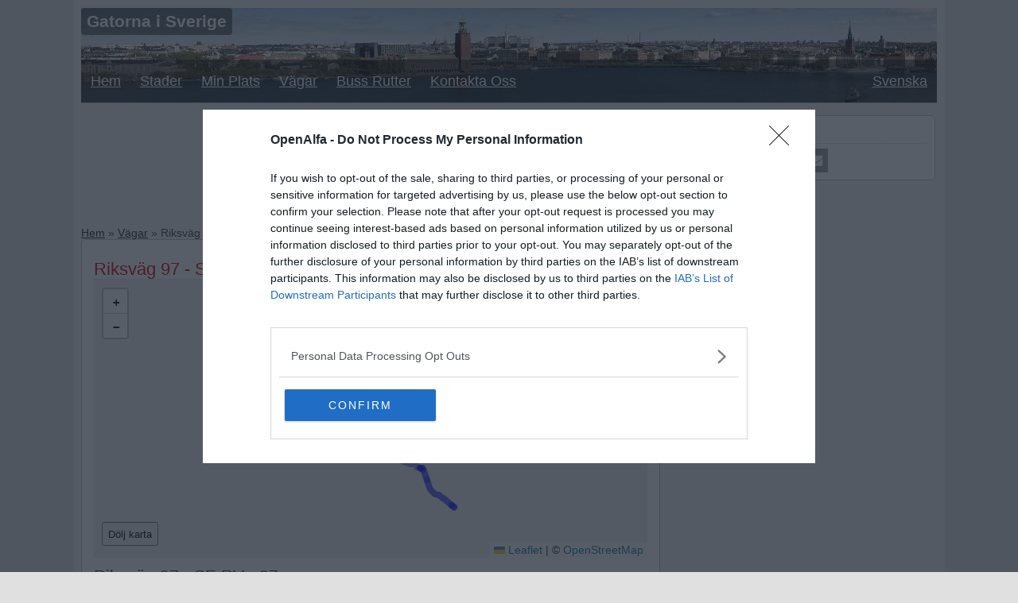

--- FILE ---
content_type: text/html; charset=UTF-8
request_url: https://gator.openalfa.se/v%C3%A4gar?id=65339
body_size: 34696
content:
<!DOCTYPE html>
<html lang="sv-SE">
	<head>
<!-- InMobi Choice. Consent Manager Tag v3.0 (for TCF 2.2) -->
<script type="text/javascript" async=true>
(function() {
  var host = 'openalfa.se';
  var element = document.createElement('script');
  var firstScript = document.getElementsByTagName('script')[0];
  var url = 'https://cmp.inmobi.com'
    .concat('/choice/', '-r7R3YZsdWwPJ', '/', host, '/choice.js?tag_version=V3');
  var uspTries = 0;
  var uspTriesLimit = 3;
  element.async = true;
  element.type = 'text/javascript';
  element.src = url;

  firstScript.parentNode.insertBefore(element, firstScript);

  function makeStub() {
    var TCF_LOCATOR_NAME = '__tcfapiLocator';
    var queue = [];
    var win = window;
    var cmpFrame;

    function addFrame() {
      var doc = win.document;
      var otherCMP = !!(win.frames[TCF_LOCATOR_NAME]);

      if (!otherCMP) {
        if (doc.body) {
          var iframe = doc.createElement('iframe');

          iframe.style.cssText = 'display:none';
          iframe.name = TCF_LOCATOR_NAME;
          doc.body.appendChild(iframe);
        } else {
          setTimeout(addFrame, 5);
        }
      }
      return !otherCMP;
    }

    function tcfAPIHandler() {
      var gdprApplies;
      var args = arguments;

      if (!args.length) {
        return queue;
      } else if (args[0] === 'setGdprApplies') {
        if (
          args.length > 3 &&
          args[2] === 2 &&
          typeof args[3] === 'boolean'
        ) {
          gdprApplies = args[3];
          if (typeof args[2] === 'function') {
            args[2]('set', true);
          }
        }
      } else if (args[0] === 'ping') {
        var retr = {
          gdprApplies: gdprApplies,
          cmpLoaded: false,
          cmpStatus: 'stub'
        };

        if (typeof args[2] === 'function') {
          args[2](retr);
        }
      } else {
        if(args[0] === 'init' && typeof args[3] === 'object') {
          args[3] = Object.assign(args[3], { tag_version: 'V3' });
        }
        queue.push(args);
      }
    }

    function postMessageEventHandler(event) {
      var msgIsString = typeof event.data === 'string';
      var json = {};

      try {
        if (msgIsString) {
          json = JSON.parse(event.data);
        } else {
          json = event.data;
        }
      } catch (ignore) {}

      var payload = json.__tcfapiCall;

      if (payload) {
        window.__tcfapi(
          payload.command,
          payload.version,
          function(retValue, success) {
            var returnMsg = {
              __tcfapiReturn: {
                returnValue: retValue,
                success: success,
                callId: payload.callId
              }
            };
            if (msgIsString) {
              returnMsg = JSON.stringify(returnMsg);
            }
            if (event && event.source && event.source.postMessage) {
              event.source.postMessage(returnMsg, '*');
            }
          },
          payload.parameter
        );
      }
    }

    while (win) {
      try {
        if (win.frames[TCF_LOCATOR_NAME]) {
          cmpFrame = win;
          break;
        }
      } catch (ignore) {}

      if (win === window.top) {
        break;
      }
      win = win.parent;
    }
    if (!cmpFrame) {
      addFrame();
      win.__tcfapi = tcfAPIHandler;
      win.addEventListener('message', postMessageEventHandler, false);
    }
  };

  makeStub();

  function makeGppStub() {
    const CMP_ID = 10;
    const SUPPORTED_APIS = [
      '2:tcfeuv2',
      '6:uspv1',
      '7:usnatv1',
      '8:usca',
      '9:usvav1',
      '10:uscov1',
      '11:usutv1',
      '12:usctv1'
    ];

    window.__gpp_addFrame = function (n) {
      if (!window.frames[n]) {
        if (document.body) {
          var i = document.createElement("iframe");
          i.style.cssText = "display:none";
          i.name = n;
          document.body.appendChild(i);
        } else {
          window.setTimeout(window.__gpp_addFrame, 10, n);
        }
      }
    };
    window.__gpp_stub = function () {
      var b = arguments;
      __gpp.queue = __gpp.queue || [];
      __gpp.events = __gpp.events || [];

      if (!b.length || (b.length == 1 && b[0] == "queue")) {
        return __gpp.queue;
      }

      if (b.length == 1 && b[0] == "events") {
        return __gpp.events;
      }

      var cmd = b[0];
      var clb = b.length > 1 ? b[1] : null;
      var par = b.length > 2 ? b[2] : null;
      if (cmd === "ping") {
        clb(
          {
            gppVersion: "1.1", // must be “Version.Subversion”, current: “1.1”
            cmpStatus: "stub", // possible values: stub, loading, loaded, error
            cmpDisplayStatus: "hidden", // possible values: hidden, visible, disabled
            signalStatus: "not ready", // possible values: not ready, ready
            supportedAPIs: SUPPORTED_APIS, // list of supported APIs
            cmpId: CMP_ID, // IAB assigned CMP ID, may be 0 during stub/loading
            sectionList: [],
            applicableSections: [-1],
            gppString: "",
            parsedSections: {},
          },
          true
        );
      } else if (cmd === "addEventListener") {
        if (!("lastId" in __gpp)) {
          __gpp.lastId = 0;
        }
        __gpp.lastId++;
        var lnr = __gpp.lastId;
        __gpp.events.push({
          id: lnr,
          callback: clb,
          parameter: par,
        });
        clb(
          {
            eventName: "listenerRegistered",
            listenerId: lnr, // Registered ID of the listener
            data: true, // positive signal
            pingData: {
              gppVersion: "1.1", // must be “Version.Subversion”, current: “1.1”
              cmpStatus: "stub", // possible values: stub, loading, loaded, error
              cmpDisplayStatus: "hidden", // possible values: hidden, visible, disabled
              signalStatus: "not ready", // possible values: not ready, ready
              supportedAPIs: SUPPORTED_APIS, // list of supported APIs
              cmpId: CMP_ID, // list of supported APIs
              sectionList: [],
              applicableSections: [-1],
              gppString: "",
              parsedSections: {},
            },
          },
          true
        );
      } else if (cmd === "removeEventListener") {
        var success = false;
        for (var i = 0; i < __gpp.events.length; i++) {
          if (__gpp.events[i].id == par) {
            __gpp.events.splice(i, 1);
            success = true;
            break;
          }
        }
        clb(
          {
            eventName: "listenerRemoved",
            listenerId: par, // Registered ID of the listener
            data: success, // status info
            pingData: {
              gppVersion: "1.1", // must be “Version.Subversion”, current: “1.1”
              cmpStatus: "stub", // possible values: stub, loading, loaded, error
              cmpDisplayStatus: "hidden", // possible values: hidden, visible, disabled
              signalStatus: "not ready", // possible values: not ready, ready
              supportedAPIs: SUPPORTED_APIS, // list of supported APIs
              cmpId: CMP_ID, // CMP ID
              sectionList: [],
              applicableSections: [-1],
              gppString: "",
              parsedSections: {},
            },
          },
          true
        );
      } else if (cmd === "hasSection") {
        clb(false, true);
      } else if (cmd === "getSection" || cmd === "getField") {
        clb(null, true);
      }
      //queue all other commands
      else {
        __gpp.queue.push([].slice.apply(b));
      }
    };
    window.__gpp_msghandler = function (event) {
      var msgIsString = typeof event.data === "string";
      try {
        var json = msgIsString ? JSON.parse(event.data) : event.data;
      } catch (e) {
        var json = null;
      }
      if (typeof json === "object" && json !== null && "__gppCall" in json) {
        var i = json.__gppCall;
        window.__gpp(
          i.command,
          function (retValue, success) {
            var returnMsg = {
              __gppReturn: {
                returnValue: retValue,
                success: success,
                callId: i.callId,
              },
            };
            event.source.postMessage(msgIsString ? JSON.stringify(returnMsg) : returnMsg, "*");
          },
          "parameter" in i ? i.parameter : null,
          "version" in i ? i.version : "1.1"
        );
      }
    };
    if (!("__gpp" in window) || typeof window.__gpp !== "function") {
      window.__gpp = window.__gpp_stub;
      window.addEventListener("message", window.__gpp_msghandler, false);
      window.__gpp_addFrame("__gppLocator");
    }
  };

  makeGppStub();

  var uspStubFunction = function() {
    var arg = arguments;
    if (typeof window.__uspapi !== uspStubFunction) {
      setTimeout(function() {
        if (typeof window.__uspapi !== 'undefined') {
          window.__uspapi.apply(window.__uspapi, arg);
        }
      }, 500);
    }
  };

  var checkIfUspIsReady = function() {
    uspTries++;
    if (window.__uspapi === uspStubFunction && uspTries < uspTriesLimit) {
      console.warn('USP is not accessible');
    } else {
      clearInterval(uspInterval);
    }
  };

  if (typeof window.__uspapi === 'undefined') {
    window.__uspapi = uspStubFunction;
    var uspInterval = setInterval(checkIfUspIsReady, 6000);
  }
})();
</script>
<!-- End InMobi Choice. Consent Manager Tag v3.0 (for TCF 2.2) -->
	<meta charset="utf-8">
	<meta name="viewport" content="width=device-width,minimum-scale=1,initial-scale=1">
	<title>Riksväg 97 - SE:RV - 97</title>
	<meta name="description" content="Karta över Riksväg 97 - SE:RV - 97. Gatorna i Sverige">
	<meta property="og:title" content="Riksväg 97 - SE:RV - 97">
	<meta property="og:description" content="Karta över Riksväg 97 - SE:RV - 97. Gatorna i Sverige">
	<meta property="og:type" content="website">
	<meta property="og:url" content="https://gator.openalfa.se/vägar">
	<meta property="og:image" content="https://gator.openalfa.se/images/sweden/banners/Stockholm_Sweden.webp">
	<meta property="og:locale" content="sv_SE">

    <link rel="canonical" href="https://gator.openalfa.se/vägar" />	<script>
    
	var id = "" ;
      	var admin_level = "0" ;
	var centery = 66.1039145;
	var centerx = 20.9794745;
	var minlong = 19.823529;
	var minlat = 65.601203;
	var maxlong = 22.13542;
	var maxlat = 66.606626;
	var poi_page = '';
      	var pagenum = 1;
          
	var POIs = [];
    
      	var POI_markers = { };
	var poblaciones_markers = { };
    
    </script>
    
    
<style>
.fc-consent-root .fc-dialog-content {height: 300px !important;}
.fc-dialog-content .fc-stacks {min-height: 190px !important;}
html, body, div, span, iframe,h1, h2, h3, h4, h5, h6, p, blockquote, pre,a, abbr, address, big, code,del,
dfn, em, font, img, ins, q, s, samp,small, strong, sub, sup, tt, var,b, u, i, center,dl, dt, dd, ol, ul, li,fieldset, form,
label,table, caption, tbody, tfoot, thead, tr, th, td { margin: 0; padding: 0; border: 0; outline: 0; }
a:focus {outline: solid; }

html, body, div, span, iframe, p, blockquote, pre, a, abbr, address, big,
code, del, dfn, em, font, img, ins, q, s, samp, small, strong, sub, sup, tt, var, b, u, i, center, dl,
dt, dd, ol, ul, li, fieldset, form, label, table, caption, tbody, tfoot, thead, tr, th, td { font-size: 14px; }

div, dl, dt, ol, p, ul, applet, center, dir, hr, menu, pre {
	color: #323a2f; display: block; line-height: 1.2; text-align: left; }

#osmtags, #osmvecinos, #osmplaces, #admin_centres, #regions, #poblaciones {
	border: 1px solid #c0c0c0; border-radius: 5px;
	background: #f8f8f8;
	margin-bottom: 10px;
	padding: 6px;
}

ul.postcodes li { padding-bottom: 10px; }

legend,
.button, input[type="button"], input[type="submit"], .submit {
	border-radius: 20px;
}
aside, footer, header, menu, nav { display: block; }
ul, ol { margin: 0.5em 0 0.8em 1.5em; padding-left: 20px; }

#canvas_wrapper { width:100%; height:350px; display: none; }

.sticky {
	position: -webkit-sticky;
	position: sticky;
	margin: 0;
	padding: 0; padding-top: 10px;
	top:0;
	width: 100%;
	background-color: #ffffff;
	z-index: 10;
}
.cuadrado {
	position: -webkit-sticky;
	position: sticky;
	top:10px;
}

#cred a { color: #000; }
#cred table { border: none; padding: 0; margin: 10px 0; width: 100%; }
#cred td { width: 33%; }
#cred td.cred-left { text-align: left; }
#cred td.cred-center { text-align: center; }

.button, .button:visited, input[type="submit"], input[type="button"] {
	background: #a5a7aa url(/images/bg-gray-1.png) repeat-x top left;
	color: #444;
}

.showmap-button { margin: 5px auto; display: block; height: 30px; }
.title-container { border-bottom: 1px dotted #ccc; }
#postdata { height: 40px; clear: both; padding: 5px; margin: 10px; background-color: #d0f0a0; }
  body {
	color: #000;
	font-family: Arial,Helvetica,sans-serif;
	font-size: 12px;
	font-size-adjust: none;
	font-style: normal;
	font-variant: normal;
	font-weight: normal;
	line-height: 1.5;
        background-color: #e0e0e0;
  }
	
	
  .fix {display: block;}
  .fix::after {
	clear: both;
	content: ".";
	display: block;
	height: 0;
	visibility: hidden;
  }
	
  #wrapper {
	max-width: 1076px;
	min-width: 1076px;
	width: 1076px;
	background-color: #f0f0f0;
	margin: 0px auto;
	padding: 10px;
	position: relative;
  }
	#container { display:table; border-spacing:0; margin-top: 15px; }

	h1, h2, h3, h4, h5, h6 { color: #333; margin: 0.5em 0; padding: 0; line-height: 1.1em; }
	h1 a, h2 a, h3 a, h4 a, h5 a, h6 a { color: #333; }
	h1, h2 { font-weight: normal; }
	h3, h4, h5, h6 { font-weight: bold; }
	h1 { color: #000; margin: 2px 0 0 0; padding-bottom: 4px; display: inline; }
	h1 a:hover { text-decoration: none; }
	h1 a, h1 a:visited { color: #000; text-decoration: none; }
	h1, h1 a { font-size: 22px; color: #c00 }
	h3 { font-size: 17px; }
	h4 { font-size: 15px; }
	h5 { font-size: 14px; }
	h6 { font-size: 12px; }
	h1 button { font-size: 15px; }

  .post {
	background: none repeat scroll 0 0 #fff;
	border: 1px solid silver;
	border-radius: 5px;
	clear: both;
	margin-bottom: 10px;
	padding: 15px 15px 1em;
  }
  #cajabusqueda {
	margin: 10px auto;
	text-align: center;
	width: 690px;
  }
	
	a, a:visited { color: #202020; }
	
	#canvas_wrapper { background: #f0f0f0; }

		
	#sidebar-shell {
	  width: 336px;
	  display:table-cell;
	  vertical-align:top;
	  padding-left:10px;
	}
	#sidebar {
	  width: 336px;
	  padding:0 0 10px;
	  color: #666666;
	  line-height: 160%;
	}
	.dbx-box, .dbx-handle { display: block; position: relative; } 
	.dbx-box {
	  clear: both;
	  margin: 0 0 15px; padding: 5px 10px 9px 10px;
	  background: none repeat scroll 0 0 #fff;
	  border: 1px solid silver; border-radius: 5px;
	} 
	.dbx-handle{margin:0; padding:8px 24px 7px 10px; border-bottom:1px dotted #c0c0c0}
	.dbx-box h3, .dbx-box h3 a, .dbx-box h3 a:visited { color: #444; }
	.dbx-box h3 {
	  color: #444;
	  font: bold 100%/100% Arial,Helvetica,sans-serif;
	} 
	.dbx-handle {
	  border-top-left-radius: 3px;
	  border-top-right-radius: 3px;
	  border-bottom: 1px dotted silver;
	  margin: 0;
	  padding: 8px 24px 7px 10px;
	} 
	img { border: 0 none; }

		
	.textwidget {padding-top: 6px;}
	.suf-widget li {margin: 8px 0;}
	.icongroup {float: left;}
	#navbar-checkbox {display: none;}
	#cats-checkbox {display: none;}
	.menu-handle {display: none;}

.cat-list {
  visibility: hidden;
}
.cat-list-first ul li input, .cat-list ul li input, #divbuildings ul li input {
    width: 16px;
    height: 16px;
    margin-right: 16px;
}
    .topbanner {
	position: relative;
	z-index:20;
	width: 100%;
	clear: both;
}
.topbanner-title {
	height: auto;
	max-height: 160px;
	max-width: 1100px;
	overflow: hidden;
	position: relative;
}
.topbanner-title .wpb-name {
	font-size: 1.5em;
	overflow: auto;
	white-space: normal;
	background: rgba(0, 0, 0, 0.5) none repeat scroll 0 0;
	border-radius: 4px;
	color: #fff;
	font-weight: bold;
	line-height: 0.9em;
	max-width: 95%;
	padding: 8px 7px;
	position: absolute;
	text-overflow: ellipsis;
	z-index: 1;
	border-bottom: medium none;
}
.topbanner-menu { width: 100%; }
a { background: rgba(0, 0, 0, 0) none repeat scroll 0 0; }
@media (min-width: 501px) {
  .columns ul, .street-columns ul { column-count: 2; }
}
@media (min-width: 701px) {
  .topbanner-title {
	height: 120px;
	background-image: url(/images/sweden/banners/Stockholm_Sweden.webp);
  }
  .columns ul, .street-columns ul { column-count: 3; }
}
@media (max-width: 700px) {
  .topbanner { height: 40px; }
  .topbanner-title { height: 40px; }
}

#nav {
	position: absolute;
	left: 0; bottom: 0; width: 100%;
	margin: 0; padding: 0;
	border: medium none;
	border-bottom: 1px solid silver;
	background: rgba(0, 0, 0, 0.5) none repeat scroll 0 0;
	z-index: 1;
}
#nav ul {
	text-align: center;
	list-style: none;
	padding: 0;
}

#nav > ul {
	width: 100%;
	margin: 0;
}

#nav li {
	float: left;
	position: relative;
}

#nav li > ul {
	position: absolute;
	top: 100%; right: 0;
	margin: 0; padding: 0 5px 0 5px;
	background: rgba(0,0,0,0.6) none repeat scroll 0% 0%;
	z-index: 4;
}

#nav li > ul > li {
	display: none;
}
#nav li.lang-switch {
	float: right;
}

#nav li:hover > ul > li {
	display: block;
}
#nav a, #nav a:visited, #nav a:active {
	color: #fff;
	display: block;
	height: 22px;
	line-height: 22px;
	font-size: 18px;
	font-weight: normal;
	white-space: nowrap;
	padding: 16px 12px;
}


	.form-wrapper {
		width: 390px;
		margin: 10px auto;
		padding-bottom: 30px;
	}

	.form-wrapper input {
		width: 330px;
		height: 20px;
		padding: 5px 10px;
		float: left;
		border: 0;
		background: #fff;
		-webkit-box-shadow: 0 0 2px rgba(0,0,0,.8) inset;
		box-shadow: 0 0 2px rgba(0,0,0,.8) inset;
		-webkit-border-radius: 12px 0 0 12px;
		border-radius: 12px 0 0 12px;
	}

	.form-wrapper input:focus {
		background: #fff;
		-webkit-box-shadow: 0 0 2px rgba(0,0,0,.8) inset;
		box-shadow: 0 0 2px rgba(0,0,0,.8) inset;
	}

	.form-wrapper input::-webkit-input-placeholder {
		color: #999; font-weight: normal; font-style: italic;
	}
	.form-wrapper input:-moz-placeholder {
		color: #999; font-weight: normal; font-style: italic;
	}
	.form-wrapper input:-ms-input-placeholder {
		color: #999; font-weight: normal; font-style: italic;
	}

	.form-wrapper button {
		overflow: visible;
		position: relative;
		float: right;
		border-width: 1px;
		border-color: #444;
		padding: 0;
		cursor: pointer;
		width: 38px; height: 30px;
		-webkit-border-radius: 0 12px 12px 0;
		border-radius: 0 12px 12px 0;
		text-shadow: 0 -1px 0 rgba(0, 0 ,0, .3);
		background:url('/iconos/combined.png') 0px -120px;
	}
		.columns ul, .street-columns ul { margin: 0; padding: 0; list-style: none; }

	.columns ul li div { display: table-cell; }

		.columns ul li:first-child, .street-columns ul li:first-child { margin-top:0px; }
	.columns ul li { padding: 6px; border-bottom: 1px dotted #ccc; clear: both}
	.columns-left texto {position:relative; float:left;width: 60%;}
	.columns-center {width: 30%; position:relative; float:left;}
	.columns-right {position: relative; float: right; width: 10%;overflow:hidden;}

	.street-columns ul li {padding-top:8px; padding-bottom:4px; border-top: 1px dotted #ccc;clear: both;display: inline-block; width: 100%;}
	.street-columns input {position:relative; float:left; top: -4px;}
	.street-letter-header {
		margin: 0;margin-top: 6px; padding: 10px; padding-bottom:6px;background: #f0f0ff;
	}
#divservicios h2, #divbuildings h2, #divadyacentes h2 { color: #00477f; }
#divservicios h3 {
	font-size: 18px;
	color: #00477f;
	margin-left: 20px;
}
#divservicios ul, #divbuildings ul {
	margin-left: 0;
	list-style: none;
}
.buslist ul { list-style: none; }
.buslist ul li { margin-top: 4px; }
.buslist ul li div { display: table-cell; line-height: 1.4;}
.chk_bus {
    width: 16px;
    height: 16px;
    margin-right: 16px;
}
#divservicios ul li {
	border-bottom: 1px dotted #ccc; clear: both;
}
#divbuildings ul li { clear: both; }
#divservicios ul li, #divbuildings ul li, #osmvecinos ul li, #osmsisters ul li { padding: 6px 0 4px 0; }
.external {background-image: linear-gradient(transparent,transparent),url("data:image/svg+xml,%3Csvg xmlns=%22http://www.w3.org/2000/svg%22 width=%2212%22 height=%2212%22%3E %3Cpath fill=%22%23fff%22 stroke=%22%2336c%22 d=%22M1.5 4.518h5.982V10.5H1.5z%22/%3E %3Cpath fill=%22%2336c%22 d=%22M5.765 1H11v5.39L9.427 7.937l-1.31-1.31L5.393 9.35l-2.69-2.688 2.81-2.808L4.2 2.544z%22/%3E %3Cpath fill=%22%23fff%22 d=%22M9.995 2.004l.022 4.885L8.2 5.07 5.32 7.95 4.09 6.723l2.882-2.88-1.85-1.852z%22/%3E %3C/svg%3E");
	background-position: center right;
	background-repeat: no-repeat;
	font-weight: bold;
	color: #36b;
	padding-right: 13px;
}
a.external:link, a.external:visited {color: #36b;}

#divadyacentes ul li {
	border-bottom: 1px dotted #CCC;
	padding-top: 8px;
	padding-bottom: 8px;
}
.coll-cats {
	padding: 10px;
	background: #eee;
	line-height: 24px;
}
.coll-cats ul {
	margin: 0;
	padding: 0;
	text-align: center;
}
.coll-cats li {
	display: inline-block;
	border: 1px solid;
	margin: 3px 2px;
	padding: 0;
}

.coll-cats ul li a {
	background-color: #5070a0;
	color: #fff;
	display: block;
	font-size: 13px;
	font-weight: bold;
	line-height: 120%;
	padding: 3px 4px;
	text-align: center;
	text-decoration: none;
}

#categoria { font-size: 20px; padding-top: 2px; display: none;}
@media (max-width: 700px) {
	#categoria { display: block;}
	.coll-cats ul {
	max-height: 0;
	overflow: hidden;
	margin: 0 10px 0 10px;
	}
	.coll-cats li {
	visibility: hidden;
	display: block;
	padding: 2px 6px;
	border: none;
	}
	#cats-checkbox:checked + .coll-cats ul { max-height: 700px; }
	#cats-checkbox:checked + .coll-cats li { visibility: visible; }
}
.coll-cats {
	position: relative;
	top: 0; left: 0; right: 0;
}
.coll-cats li a.current, .coll-cats li a.current:visited, .coll-cats li a.current:hover, .coll-cats li a.current:active, .coll-cats li a:hover {
	background:#a5a7aa url('/iconos/combined.png') repeat-x scroll 0px -150px;
	color: #000;
	font-weight: bold;
}
#div_menu_servicios { margin: -10px -10px 0; }
	.alpha-idx { margin-bottom: 10px; }
	.alpha-idx ul{
		margin-bottom:20px;overflow:hidden;position:relative;
	        font-family: Arial,Helvetica,sans-serif;
		margin:0;padding-left:4px;margin-top:3px;}
	.alpha-idx li{
		display:inline-block;vertical-align:top;text-align:center;
		margin:4px; padding: 8px;
		border: 1px solid #ccc;
		border-radius: 3px;
	}
	.alpha-idx li a,.alpha-idx li span{
		display:block;text-transform:uppercase;font-size:14px;
		line-height:24px;width:23px}
	.alpha-idx li a{text-decoration:none;color:#333}
	.alpha-idx li a.alpha-idx-item-current,.alpha-idx li a:hover{background:#5070a0;color:#fff;font-weight:600}
    .footable {
	font-family: 'trebuchet MS' , 'Lucida sans' , Arial;
	font-size: 14px;
	color: #444;
	width: 100%;
	-webkit-border-radius: 6px;
	border: solid #ccc 1px;
	border-radius: 6px;
	border-collapse: separate;
	border-spacing: 0;
	
}
.footable > tbody > tr:hover { background: #fbf8e9; }
	
.footable > tbody > tr > td, .footable > thead > tr > th {
	border-left: 1px solid #ccc;
	border-top: 1px solid #ccc;
	padding: 10px;
	text-align: left;
}

.footable > tbody > tr > td:last-child {
	text-align: right;
}
	
.footable > thead > tr > th {
	background-image: -webkit-gradient(linear, left top, left bottom, from(#ebf3fc), to(#dce9f9));
	background-image: -webkit-linear-gradient(top, #ebf3fc, #dce9f9);
	background-image: -moz-linear-gradient(top, #ebf3fc, #dce9f9);
	background-image: -ms-linear-gradient(top, #ebf3fc, #dce9f9);
	background-image: -o-linear-gradient(top, #ebf3fc, #dce9f9);
	background-image: linear-gradient(to bottom, #ebf3fc, #dce9f9);
	-webkit-box-shadow: 0 1px 0 rgba(255,255,255,.8) inset;
	box-shadow: 0 1px 0 rgba(255,255,255,.8) inset;
	border-top: none;
	text-shadow: 0 1px 0 rgba(255,255,255,.5);
}
.footable > thead > tr > th:nth-of-type(2) { width: 60px; }
.footable > thead > tr > th:nth-of-type(3) { width: 80px; }
    ul.citylist {
	margin: 0; padding: 0;
	list-style: none;
}

.citylist li
{
	display:inline-block;
	min-width: 164px;
	margin: 4px 0 16px 4px;
	background:#3c66ad;
	border-radius: 5px;
}

.citylist li a
{
	margin: 4px;
	color:#eee;
	padding: 10px 20px;
	font-size:16px;
	font-weight: bold;
}
@media (max-width: 700px) {
	body { background-image: none; }
	#cajabusqueda, #cajabusqueda a { font-size: 11px; width: 100%;}
	.form-wrapper{ width: 200px; }
	.form-wrapper input{ width: 140px; }
	#wrapper {
		width: 99.6%;
		min-width: 99%;
		max-width: 1040px;
		padding: 0;
		margin: 0;
	}
	#header-container { width: 100%; }
	#header { min-height: 40px; }
	#container { width: 100%; overflow:hidden; padding-right: 0; }
	.post { padding: 8px 8px 1em 8px; }
	#sidebar-shell { display: none; }
	
#nav ul {
	max-height: 0;
	overflow: hidden;
}
#nav > ul {
	position: absolute;
	top: 0px;
}
#nav li {
	visibility: hidden;
	display: block;
	border-bottom: 1px solid silver;
	float: left;
	padding: 0;
}
#nav li > ul {
	position: relative;
	padding: 0;
}
#nav li > ul > li {
	display: inline-block;
	float: left;
	padding: 0;
}
#nav li a {
	background-color: #f8f8ff; color: #444;
	display: inline-block;
	padding: 8px 0 5px;
	text-decoration: none;
}
#nav ul, #nav li, #nav a { 
	border-top-left-radius: 0px;
	border-top-right-radius: 0px;
	width: 100%;
} 
#nav a, #nav a:visited, #nav a:active {
	font-size: 12px; 
	color: #444;
	display: inline-block;
	font-weight: bold;
}
	.menu-handle {
		position: absolute; top: 13px; right: 12px;
		display: block;
		height: 0; width: 24px;
		border-top: 4px solid;
		padding: 8px 0;
		cursor: pointer;
		z-index: 10;
	} 
	.menu-handle:before,
	.menu-handle:after {
		position: absolute; left: 0; right: 0;
		content: ' ';
		border-top: 4px solid;
	} 
	.menu-handle:before { top: 4px; }
	.menu-handle:after { top: 12px; }
	#navbar-checkbox:checked + #nav ul {max-height: 360px;}
	#navbar-checkbox:checked + #nav li {visibility: visible;}

	.gcontrol-container { width: 180px; }
	.gcontrol-container div, .gcontrol-container label { font-size: 10px; }
	.alpha-idx li{ margin: 2px; padding: 4px; }
    }

	#adslot_top, #adslot_bottom { min-height: 90px; width: 100%; margin: auto; }
	#main-col { position: static; }
	@media (min-width:458px) {
		#adslot_top, #adslot_bottom { position: static; }
	}
	@media (min-width:800px) { #adslot_top, #adslot_bottom { width: 728px;} } 

	#osmtags table tr td:nth-child(2) {word-break:break-all}
.social { width: 300px; height: 30px;}
.social ul {
    padding: 0;
    margin: 0;
    margin-left: 80px;
    list-style: none;
    }
.social li {
    float: left;
    width: 30px;
    margin-right: 10px;
    height: 30px;
    box-sizing: border-box;
    overflow: hidden;
}
.social li a {
    color: #fff;
    position: relative;
    text-decoration: none;
    box-sizing: border-box;
    width:30px;height:30px;
    display:inline-block;
}

.css-sprite-fb {background:#3b5998 url('/iconos/combined.png') 0px 0px;}
.css-sprite-twitter {background:#55acee url('/iconos/combined.png') 0px -30px;}
.css-sprite-whatsapp {background:#5cbe4a url('/iconos/combined.png') 0px -90px;}
.css-sprite-mail {background:#5cbe4a url('/iconos/combined.png') 0px -60px;}

</style>
</head>
<body>
<script>

window.mobileCheck = function() {
  let check = false;
  (function(a){if(/(android|bb\d+|meego).+mobile|avantgo|bada\/|blackberry|blazer|compal|elaine|fennec|hiptop|iemobile|ip(hone|od)|iris|kindle|lge |maemo|midp|mmp|mobile.+firefox|netfront|opera m(ob|in)i|palm( os)?|phone|p(ixi|re)\/|plucker|pocket|psp|series(4|6)0|symbian|treo|up\.(browser|link)|vodafone|wap|windows ce|xda|xiino/i.test(a)||/1207|6310|6590|3gso|4thp|50[1-6]i|770s|802s|a wa|abac|ac(er|oo|s\-)|ai(ko|rn)|al(av|ca|co)|amoi|an(ex|ny|yw)|aptu|ar(ch|go)|as(te|us)|attw|au(di|\-m|r |s )|avan|be(ck|ll|nq)|bi(lb|rd)|bl(ac|az)|br(e|v)w|bumb|bw\-(n|u)|c55\/|capi|ccwa|cdm\-|cell|chtm|cldc|cmd\-|co(mp|nd)|craw|da(it|ll|ng)|dbte|dc\-s|devi|dica|dmob|do(c|p)o|ds(12|\-d)|el(49|ai)|em(l2|ul)|er(ic|k0)|esl8|ez([4-7]0|os|wa|ze)|fetc|fly(\-|_)|g1 u|g560|gene|gf\-5|g\-mo|go(\.w|od)|gr(ad|un)|haie|hcit|hd\-(m|p|t)|hei\-|hi(pt|ta)|hp( i|ip)|hs\-c|ht(c(\-| |_|a|g|p|s|t)|tp)|hu(aw|tc)|i\-(20|go|ma)|i230|iac( |\-|\/)|ibro|idea|ig01|ikom|im1k|inno|ipaq|iris|ja(t|v)a|jbro|jemu|jigs|kddi|keji|kgt( |\/)|klon|kpt |kwc\-|kyo(c|k)|le(no|xi)|lg( g|\/(k|l|u)|50|54|\-[a-w])|libw|lynx|m1\-w|m3ga|m50\/|ma(te|ui|xo)|mc(01|21|ca)|m\-cr|me(rc|ri)|mi(o8|oa|ts)|mmef|mo(01|02|bi|de|do|t(\-| |o|v)|zz)|mt(50|p1|v )|mwbp|mywa|n10[0-2]|n20[2-3]|n30(0|2)|n50(0|2|5)|n7(0(0|1)|10)|ne((c|m)\-|on|tf|wf|wg|wt)|nok(6|i)|nzph|o2im|op(ti|wv)|oran|owg1|p800|pan(a|d|t)|pdxg|pg(13|\-([1-8]|c))|phil|pire|pl(ay|uc)|pn\-2|po(ck|rt|se)|prox|psio|pt\-g|qa\-a|qc(07|12|21|32|60|\-[2-7]|i\-)|qtek|r380|r600|raks|rim9|ro(ve|zo)|s55\/|sa(ge|ma|mm|ms|ny|va)|sc(01|h\-|oo|p\-)|sdk\/|se(c(\-|0|1)|47|mc|nd|ri)|sgh\-|shar|sie(\-|m)|sk\-0|sl(45|id)|sm(al|ar|b3|it|t5)|so(ft|ny)|sp(01|h\-|v\-|v )|sy(01|mb)|t2(18|50)|t6(00|10|18)|ta(gt|lk)|tcl\-|tdg\-|tel(i|m)|tim\-|t\-mo|to(pl|sh)|ts(70|m\-|m3|m5)|tx\-9|up(\.b|g1|si)|utst|v400|v750|veri|vi(rg|te)|vk(40|5[0-3]|\-v)|vm40|voda|vulc|vx(52|53|60|61|70|80|81|83|85|98)|w3c(\-| )|webc|whit|wi(g |nc|nw)|wmlb|wonu|x700|yas\-|your|zeto|zte\-/i.test(a.substr(0,4))) check = true;})(navigator.userAgent||navigator.vendor||window.opera);
  return check;
};

var isMobile = window.mobileCheck();

var adsenseLoaded = false;
function loadAdsense() {
	if (adsenseLoaded) return;
	adsenseLoaded = true;
	var element = document.createElement("script");
	element.src = "https://pagead2.googlesyndication.com/pagead/js/adsbygoogle.js?client=ca-pub-5299341991936851";
	element.async = true;
	element.setAttribute('data-overlays', 'bottom');
	element.setAttribute('crossorigin', 'anonymous');
	document.body.appendChild(element);
}

	setTimeout(() => { if (!adsenseLoaded) loadAdsense(); }, 0);

</script>
    <div id="wrapper" class="fix">
	<div id="header-container" class="fix">
		<div class="topbanner">
		<div class="topbanner-title">
		<a title="Gatorna i Sverige" href="/">
			<p class="wpb-name">Gatorna i Sverige</p>
		</a>
		</div>
		<div class="topbanner-menu">
		<label class="menu-handle" for="navbar-checkbox"></label>
		<input type="checkbox" id="navbar-checkbox">
			<nav id="nav" class="tab fix">
				<ul itemscope itemtype="http://www.schema.org/SiteNavigationElement">
<li itemprop="name"><a itemprop="url" href="/">Hem</a></li>
<li itemprop="name"><a itemprop="url" href="/stader">Stader</a></li>
<li itemprop="name"><a itemprop="url" href="/min-plats">Min Plats</a></li>
<li itemprop="name"><a itemprop="url" href="/roads">Vägar</a></li>
<li itemprop="name"><a itemprop="url" href="/bus-routes">Buss Rutter</a></li>
<li itemprop="name"><a itemprop="url" href="/kontakta-oss">Kontakta Oss</a></li>
					<li class="lang-switch">
						<a href="#">Svenska</a>
						<ul> 
							<li><a href="https://streets.openalfa.se/roads">English</a></li>						</ul>
					</li>
								</ul>
			</nav>
		</div>
	</div>
	</div>
	<div id="container" class="fix">
	
  <div id="main-col">
  <div id="adslot_top">
	<!-- responsive-top -->
	<ins class="adsbygoogle" style="display:block;min-width:360px;max-width:928px;width:100%;height:90px"
	data-ad-client="ca-pub-5299341991936851"
	data-ad-slot="1000789671"></ins>
	<script>
	   (adsbygoogle = window.adsbygoogle || []).push({});
	</script>
  </div>
    <div id="cajabusqueda">
    <form class="form-wrapper cf" method="get" action="/gator" target="_top" onsubmit="document.getElementById('submitbutton').style.display='none'">
        <input type="text" name="q" autocomplete="off" placeholder="Sök..." required>
	<button type="submit" id="submitbutton" class="searchsubmit" aria-label="Sök"></button>
    </form>
    </div><a href="/">Hem</a> » <a href="/vägar">Vägar</a> » Riksväg 97 - SE:RV - 97<script type="application/ld+json">
        {
      "@context": "http://schema.org",
      "@type": "BreadcrumbList",
      "itemListElement": [{ "@type": "ListItem", "position": 1, "item": {"@id": "https://gator.openalfa.se", "name": "Gatorna i Sverige" } },{ "@type": "ListItem", "position": 2, "item": {"@id": "https://gator.openalfa.se/vägar", "name": "V\u00e4gar" } }]
    }
    </script>	<div class="post">

                <div id="divMapa" class="sticky">
            <header class='post-header title-container fix'>
                <div class="title">
                                    <h1><a href='/roads' class='entry-title' rel='bookmark' title='Riksväg 97 - SE:RV - 97' >Riksväg 97 - SE:RV - 97</a></h1>
                                </div>
                <div id="postdata"><button id="showmap" class="showmap-button" onclick="mostrarMapa1()">Visa karta</button></div>
            </header>
    
            <div id="canvas_wrapper"></div>
        </div>
        <div class="entry fix"><h2>Riksväg 97 - SE:RV - 97<br/><div id="divservicios"><table class="footable"><thead><tr><th colspan="4" style="text-align: center;">EXITS</th></tr><tr><th></th><th>ref</th><th>namn</th><th>exit_to</th></tr></thead>
<tbody>
<tr><td><input type="checkbox" value='{"idx":0,"lat":65.622618,"lon":22.065861}'></td><td><div></div></td><td>Trafikplats Notviken</td><td><div></div></td></tr>
<tr><td><input type="checkbox" value='{"idx":1,"lat":65.624599,"lon":22.057849}'></td><td><div></div></td><td>Trafikplats Notviken</td><td><div></div></td></tr>
<tr><td><input type="checkbox" value='{"idx":2,"lat":65.623731,"lon":22.060532}'></td><td><div></div></td><td>Trafikplats Notviken</td><td><div></div></td></tr>
<tr><td><input type="checkbox" value='{"idx":3,"lat":65.625606,"lon":22.053844}'></td><td><div></div></td><td>Trafikplats Notviken</td><td><div></div></td></tr>
</tbody></table></div>
</div>    <script>
    var road_coords = [[[65.614461,22.100309],[65.614420,22.100278],[65.614354,22.100267],[65.614306,22.100278],[65.614238,22.100328],[65.614180,22.100406],[65.614143,22.100482],[65.614101,22.100604],[65.614069,22.100758],[65.614052,22.100911],[65.614048,22.101030],[65.614053,22.101140]],[[65.823536,21.668450],[65.823542,21.668290],[65.823541,21.668190],[65.823544,21.668117],[65.823552,21.667982],[65.823576,21.667735],[65.823616,21.667452],[65.823680,21.667126],[65.823764,21.666767],[65.823772,21.666684]],[[65.823995,21.695462],[65.823304,21.692553]],[[65.602087,22.134374],[65.602172,22.133657],[65.602248,22.133262],[65.602323,22.132994],[65.602617,22.132376],[65.602925,22.131717],[65.603030,22.131491],[65.603690,22.130008],[65.604315,22.128518],[65.604766,22.127402],[65.605256,22.126098],[65.605656,22.125011],[65.605902,22.124327],[65.606287,22.123218],[65.606944,22.121279],[65.607293,22.120214],[65.607786,22.118732],[65.608165,22.117569],[65.609286,22.114240],[65.610155,22.111672],[65.610406,22.110940],[65.610759,22.109961],[65.611113,22.109023],[65.611907,22.107017],[65.612672,22.105152],[65.613042,22.104263],[65.613302,22.103671],[65.613428,22.103371],[65.613655,22.102819],[65.613929,22.102081],[65.613992,22.101947],[65.614061,22.101820],[65.614125,22.101772],[65.614249,22.101726]],[[65.822919,21.671483],[65.823212,21.669644],[65.823285,21.669238],[65.823310,21.669178],[65.823368,21.669040]],[[65.601636,22.135420],[65.601706,22.135410],[65.601789,22.135361],[65.601879,22.135256],[65.601915,22.135195],[65.601977,22.135054],[65.602023,22.134901],[65.602065,22.134678],[65.602083,22.134487],[65.602087,22.134374],[65.602083,22.134204],[65.602070,22.134059],[65.602058,22.133966],[65.602040,22.133870],[65.602020,22.133781],[65.601992,22.133686],[65.601961,22.133599],[65.601932,22.133535],[65.601899,22.133471],[65.601857,22.133408],[65.601797,22.133342],[65.601749,22.133304],[65.601694,22.133278]],[[65.809872,21.716554],[65.809589,21.716752],[65.809335,21.717029],[65.809031,21.717385],[65.808226,21.718309],[65.807437,21.719176],[65.802249,21.724868],[65.797547,21.730011],[65.796702,21.730933],[65.796652,21.730990],[65.796510,21.731146],[65.795295,21.732469],[65.794993,21.732784],[65.794728,21.733043],[65.793885,21.733717],[65.793141,21.734118],[65.793020,21.734183],[65.792139,21.734438],[65.791890,21.734473],[65.791271,21.734527],[65.790960,21.734566],[65.790622,21.734629],[65.790478,21.734665],[65.790298,21.734723],[65.788947,21.735238],[65.787533,21.736066],[65.787232,21.736306],[65.786868,21.736597],[65.786167,21.737156],[65.786109,21.737212],[65.784829,21.738522],[65.784518,21.738880],[65.784391,21.739027],[65.778352,21.746276],[65.778078,21.746602],[65.776631,21.748322],[65.774495,21.750888],[65.773228,21.752472],[65.769622,21.756787],[65.767690,21.758828],[65.765680,21.760424],[65.765629,21.760454],[65.763705,21.761504],[65.763559,21.761576],[65.763182,21.761727],[65.762814,21.761859],[65.762046,21.762094],[65.761972,21.762116],[65.759647,21.762805],[65.759012,21.763000],[65.758493,21.763184],[65.758202,21.763275]],[[65.816465,21.708106],[65.816554,21.707988],[65.816914,21.707511],[65.817576,21.706611],[65.818504,21.705324],[65.818650,21.705124],[65.818775,21.704961],[65.819501,21.704013],[65.820128,21.703195],[65.820242,21.703047],[65.820363,21.702889],[65.820435,21.702794],[65.820729,21.702394],[65.820860,21.702222],[65.821293,21.701625],[65.822108,21.700528],[65.822451,21.700059],[65.822611,21.699859],[65.823015,21.699299],[65.823660,21.698432],[65.823871,21.698076],[65.824107,21.697727],[65.824301,21.697468],[65.824409,21.697324],[65.824344,21.697057],[65.824149,21.696260],[65.824060,21.695895],[65.823995,21.695462],[65.824110,21.695850],[65.824405,21.696954],[65.824480,21.697233],[65.824533,21.697433],[65.824459,21.697538],[65.824342,21.697669],[65.823660,21.698432]],[[66.606626,19.823529],[66.606611,19.823684],[66.606554,19.824242],[66.606390,19.825628],[66.606338,19.826059],[66.606310,19.826302],[66.606046,19.828563],[66.605752,19.831084],[66.605509,19.833139],[66.605469,19.833482],[66.605459,19.833559],[66.605217,19.835607],[66.605185,19.835877],[66.605134,19.836302],[66.604918,19.838126],[66.604888,19.838116],[66.604861,19.838131],[66.604838,19.838167],[66.604828,19.838193],[66.604814,19.838251],[66.604809,19.838326],[66.604810,19.838361],[66.604818,19.838424],[66.604834,19.838479],[66.604846,19.838502],[66.604870,19.838530],[66.604896,19.838538],[66.604911,19.838533],[66.604940,19.838500],[66.604964,19.838439],[66.604974,19.838375],[66.604976,19.838351],[66.604975,19.838288],[66.604966,19.838225],[66.604948,19.838169],[66.604918,19.838126]],[[66.603813,19.847439],[66.603830,19.847455],[66.603846,19.847482],[66.603868,19.847547],[66.603877,19.847631],[66.603872,19.847717],[66.603855,19.847786],[66.603826,19.847838],[66.603791,19.847856],[66.603767,19.847846],[66.603744,19.847815],[66.603720,19.847747],[66.603709,19.847661],[66.603712,19.847587],[66.603718,19.847549],[66.603729,19.847508],[66.603753,19.847459],[66.603782,19.847435],[66.603813,19.847439],[66.603886,19.846779],[66.604232,19.843894],[66.604286,19.843445],[66.604340,19.842990],[66.604437,19.842177],[66.604870,19.838530]],[[65.758005,21.763333],[65.756210,21.763865],[65.753598,21.764639],[65.752817,21.764881],[65.752511,21.764986],[65.751820,21.765246],[65.751422,21.765411],[65.751025,21.765586],[65.750628,21.765771],[65.750232,21.765967],[65.749535,21.766339],[65.749050,21.766616],[65.748472,21.766969],[65.747834,21.767387],[65.747316,21.767748],[65.743764,21.770355],[65.742504,21.771280],[65.740416,21.772819],[65.739590,21.773431],[65.739203,21.773700],[65.738944,21.773863],[65.738682,21.774014],[65.738420,21.774151],[65.738157,21.774276],[65.737760,21.774440],[65.736652,21.774839],[65.736430,21.774920],[65.736030,21.775053],[65.735096,21.775343],[65.734563,21.775525],[65.733232,21.776008],[65.732833,21.776160],[65.732556,21.776280],[65.732171,21.776480],[65.731909,21.776640],[65.731649,21.776818],[65.731400,21.777007],[65.731136,21.777227],[65.731009,21.777341],[65.730761,21.777578],[65.730509,21.777838],[65.730210,21.778177],[65.729902,21.778556],[65.729666,21.778873],[65.729318,21.779374],[65.728859,21.780058],[65.728289,21.780927],[65.727836,21.781636],[65.727386,21.782355],[65.726885,21.783174],[65.726274,21.784196],[65.725890,21.784820],[65.724702,21.786712],[65.724413,21.787158],[65.724132,21.787574],[65.723953,21.787829],[65.723784,21.788065],[65.723506,21.788439],[65.722694,21.789497],[65.721653,21.790858],[65.721181,21.791488],[65.720088,21.792991],[65.719508,21.793818],[65.719048,21.794498],[65.718436,21.795431],[65.717910,21.796246],[65.716892,21.797839],[65.714745,21.801203],[65.713614,21.802974],[65.713273,21.803498],[65.712930,21.804013],[65.712585,21.804519],[65.712121,21.805178],[65.711771,21.805662],[65.711300,21.806291],[65.710825,21.806904],[65.710346,21.807499],[65.709743,21.808218],[65.708892,21.809191],[65.705465,21.812992],[65.705101,21.813418],[65.704741,21.813863],[65.704266,21.814482],[65.703914,21.814963],[65.703565,21.815457],[65.703219,21.815965],[65.702763,21.816662],[65.702425,21.817201],[65.702091,21.817753],[65.701696,21.818431],[65.701601,21.818599],[65.701586,21.818624],[65.701111,21.819486],[65.700687,21.820292],[65.700165,21.821323],[65.699652,21.822375],[65.699590,21.822502],[65.698899,21.823931],[65.698319,21.825129],[65.698008,21.825751],[65.697692,21.826358],[65.697264,21.827145],[65.696938,21.827719],[65.696496,21.828460],[65.696159,21.828998],[65.695617,21.829833],[65.695586,21.829881],[65.695019,21.830726],[65.694442,21.831560],[65.692227,21.834657],[65.691647,21.835487],[65.691303,21.835997],[65.690846,21.836692],[65.690507,21.837223],[65.690170,21.837764],[65.689614,21.838684],[65.689063,21.839621],[65.688627,21.840389],[65.688088,21.841371],[65.687663,21.842173],[65.687139,21.843198],[65.686726,21.844035],[65.686246,21.845039],[65.685814,21.845973],[65.685385,21.846932],[65.684995,21.847832],[65.684640,21.848674],[65.684231,21.849675],[65.683858,21.850617],[65.683582,21.851332],[65.683309,21.852055],[65.683130,21.852544],[65.682953,21.853038],[65.682694,21.853791],[65.682525,21.854300],[65.682276,21.855073],[65.682102,21.855636],[65.681976,21.856051],[65.681670,21.857101],[65.681369,21.858185],[65.681078,21.859286],[65.680937,21.859843],[65.680710,21.860773],[65.680531,21.861538],[65.680337,21.862398],[65.680150,21.863267],[65.679973,21.864123],[65.679794,21.865027],[65.679625,21.865927],[65.679482,21.866718],[65.679327,21.867622],[65.679177,21.868533],[65.679035,21.869451],[65.678944,21.870066],[65.678814,21.870994],[65.678730,21.871615],[65.678611,21.872552],[65.678456,21.873802],[65.678305,21.875056],[65.678086,21.876941],[65.677688,21.880470],[65.677341,21.883550],[65.677161,21.885120],[65.676861,21.887626],[65.676548,21.890122],[65.676305,21.891987],[65.676097,21.893537],[65.675883,21.895083],[65.675664,21.896625],[65.675440,21.898162],[65.675340,21.898835],[65.675211,21.899695],[65.674977,21.901223],[65.674738,21.902747],[65.674499,21.904225],[65.674300,21.905437],[65.674129,21.906448],[65.674088,21.906683],[65.674043,21.906905],[65.673973,21.907289],[65.673819,21.908162],[65.673710,21.908808],[65.673643,21.909207],[65.673505,21.909981],[65.673399,21.910588],[65.673178,21.911798],[65.672894,21.913255],[65.672568,21.914958],[65.672240,21.916632],[65.671906,21.918299],[65.671567,21.919958],[65.671277,21.921346],[65.670907,21.923077],[65.670584,21.924555],[65.670311,21.925782],[65.669855,21.927768],[65.669391,21.929743],[65.668918,21.931705],[65.668612,21.932940],[65.668302,21.934168],[65.667964,21.935480],[65.667635,21.936782],[65.667417,21.937593],[65.667162,21.938524],[65.666709,21.940175],[65.666517,21.940864],[65.665763,21.943488],[65.665554,21.944228],[65.665198,21.945442],[65.664952,21.946298],[65.664478,21.947909],[65.664396,21.948207],[65.663606,21.950862],[65.663407,21.951526],[65.663116,21.952505],[65.662830,21.953465],[65.662609,21.954196],[65.661956,21.956374],[65.661468,21.957978],[65.660856,21.959987],[65.659841,21.963303],[65.658916,21.966276],[65.658022,21.969134],[65.657525,21.970729],[65.657148,21.971924],[65.656065,21.975325],[65.656013,21.975488],[65.655163,21.978119],[65.654977,21.978708],[65.654605,21.979910],[65.654418,21.980497],[65.654036,21.981670],[65.653555,21.983122],[65.652776,21.985445],[65.651888,21.988044],[65.651195,21.990048],[65.650496,21.992051],[65.649894,21.993739],[65.649482,21.994851],[65.648253,21.998201],[65.647637,21.999857],[65.647221,22.000959],[65.646069,22.003978],[65.645448,22.005627],[65.644936,22.007019],[65.644630,22.007858],[65.644123,22.009271],[65.643624,22.010684],[65.643024,22.012404],[65.642603,22.013645],[65.642436,22.014146],[65.642046,22.015302],[65.641469,22.017057],[65.640748,22.019313],[65.640244,22.020896],[65.639767,22.022362],[65.639570,22.022942],[65.639171,22.024085],[65.638768,22.025217],[65.638460,22.026056],[65.638148,22.026881],[65.637936,22.027421],[65.637614,22.028203],[65.637058,22.029523],[65.636913,22.029817],[65.636456,22.030857],[65.635928,22.032036],[65.635431,22.033098],[65.634631,22.034748],[65.633968,22.036051],[65.633389,22.037123],[65.632781,22.038217],[65.632315,22.039021],[65.630895,22.041451],[65.630655,22.041875],[65.629990,22.043046],[65.629310,22.044275],[65.628808,22.045296],[65.628412,22.046138],[65.628042,22.046973],[65.627787,22.047576],[65.627651,22.047898],[65.627445,22.048425],[65.627166,22.049137],[65.626748,22.050302],[65.626203,22.051945],[65.626045,22.052440],[65.625800,22.053212],[65.625606,22.053844],[65.625415,22.054463],[65.625267,22.054966],[65.624849,22.056384],[65.624498,22.057637],[65.624418,22.057921],[65.624239,22.058607],[65.623987,22.059553],[65.623731,22.060532],[65.623343,22.062106],[65.622690,22.064855],[65.622368,22.066299],[65.622283,22.066683],[65.621864,22.068741],[65.621353,22.071397],[65.621280,22.071778],[65.619987,22.078277],[65.619481,22.080777],[65.618450,22.085948],[65.618107,22.087613],[65.617842,22.088899],[65.617323,22.091204],[65.617081,22.092187],[65.616811,22.093289],[65.616356,22.095056],[65.616125,22.095880],[65.615797,22.097051],[65.615300,22.098468],[65.615012,22.099240],[65.614781,22.099850],[65.614694,22.100042],[65.614624,22.100143],[65.614578,22.100200],[65.614461,22.100309],[65.614488,22.100329],[65.614545,22.100407],[65.614587,22.100493],[65.614618,22.100584],[65.614646,22.100699],[65.614669,22.100861],[65.614675,22.100992]],[[65.601553,22.135397],[65.601461,22.135325],[65.601363,22.135177],[65.601305,22.135040],[65.601263,22.134894],[65.601219,22.134653],[65.601203,22.134446],[65.601203,22.134254],[65.601208,22.134151],[65.601219,22.134046],[65.601251,22.133852],[65.601302,22.133665],[65.601350,22.133544],[65.601392,22.133465],[65.601418,22.133425],[65.601515,22.133322],[65.601569,22.133291],[65.601636,22.133273],[65.601694,22.133278],[65.601878,22.133193],[65.601965,22.133115],[65.602035,22.133023],[65.602248,22.132624],[65.602570,22.131997],[65.602893,22.131313],[65.603186,22.130695],[65.603851,22.129143],[65.604307,22.128013],[65.604629,22.127245],[65.605127,22.125942],[65.605755,22.124192],[65.606257,22.122757],[65.608033,22.117439],[65.609206,22.113906],[65.609648,22.112624],[65.609931,22.111768],[65.610434,22.110328],[65.610852,22.109191],[65.611747,22.106895],[65.612222,22.105721],[65.612569,22.104883],[65.612746,22.104454],[65.613127,22.103595],[65.613448,22.102838],[65.613806,22.101978],[65.613834,22.101898],[65.613931,22.101589],[65.614039,22.101186],[65.614053,22.101140],[65.614055,22.101175],[65.614070,22.101302],[65.614092,22.101409],[65.614123,22.101517],[65.614162,22.101610],[65.614217,22.101697],[65.614249,22.101726],[65.614300,22.101759],[65.614348,22.101780],[65.614435,22.101763],[65.614492,22.101716],[65.614544,22.101643],[65.614590,22.101548],[65.614627,22.101433],[65.614650,22.101328],[65.614655,22.101289],[65.614671,22.101164],[65.614675,22.100992],[65.614777,22.100451],[65.614849,22.100154],[65.614890,22.100002],[65.615015,22.099642],[65.615188,22.099238],[65.615234,22.099124],[65.615567,22.098285],[65.615887,22.097339],[65.616181,22.096346],[65.616719,22.094321],[65.617164,22.092559],[65.617219,22.092344],[65.617489,22.091207],[65.617835,22.089703],[65.618110,22.088433],[65.618239,22.087832],[65.619223,22.082948],[65.620932,22.074388],[65.621407,22.071958],[65.622029,22.068735],[65.622166,22.068055],[65.622447,22.066654],[65.622618,22.065861],[65.622830,22.064883],[65.622960,22.064322],[65.623252,22.063071],[65.623743,22.061079],[65.623880,22.060533],[65.624007,22.060037],[65.624114,22.059630],[65.624367,22.058681],[65.624472,22.058290],[65.624545,22.058039],[65.624599,22.057849],[65.624831,22.057003],[65.624959,22.056567],[65.625202,22.055703],[65.625448,22.054871],[65.625643,22.054233],[65.625748,22.053881],[65.626218,22.052425],[65.626423,22.051791],[65.627000,22.050095],[65.627252,22.049394],[65.627391,22.049034],[65.627508,22.048732],[65.627703,22.048252],[65.627956,22.047640],[65.628087,22.047321],[65.628557,22.046260],[65.628977,22.045357],[65.629382,22.044554],[65.629743,22.043870],[65.630262,22.042930],[65.630855,22.041932],[65.631557,22.040706],[65.631988,22.039980],[65.633362,22.037536],[65.633810,22.036717],[65.634163,22.036067],[65.634586,22.035256],[65.635230,22.033939],[65.635865,22.032577],[65.635977,22.032330],[65.636391,22.031409],[65.636994,22.030002],[65.637226,22.029417],[65.637676,22.028338],[65.637968,22.027629],[65.638176,22.027108],[65.638481,22.026306],[65.638778,22.025491],[65.639267,22.024129],[65.639740,22.022743],[65.640022,22.021900],[65.640301,22.021045],[65.640849,22.019310],[65.641863,22.016162],[65.642240,22.015032],[65.642505,22.014256],[65.642672,22.013754],[65.643189,22.012215],[65.643573,22.011103],[65.643961,22.010005],[65.644947,22.007261],[65.645345,22.006177],[65.645851,22.004840],[65.646152,22.004034],[65.647065,22.001628],[65.647371,22.000833],[65.647875,21.999493],[65.648473,21.997869],[65.648876,21.996791],[65.650265,21.992993],[65.650752,21.991601],[65.651135,21.990494],[65.651525,21.989390],[65.651714,21.988837],[65.652204,21.987437],[65.652588,21.986322],[65.652777,21.985762],[65.653244,21.984353],[65.653529,21.983513],[65.653621,21.983227],[65.653997,21.982094],[65.654181,21.981524],[65.654727,21.979797],[65.655267,21.978056],[65.655816,21.976334],[65.656072,21.975547],[65.656123,21.975389],[65.656467,21.974330],[65.657283,21.971728],[65.657829,21.970016],[65.658192,21.968850],[65.658734,21.967129],[65.659178,21.965678],[65.659992,21.963068],[65.660442,21.961605],[65.661060,21.959558],[65.661862,21.956944],[65.662661,21.954300],[65.662880,21.953547],[65.663015,21.953122],[65.663299,21.952164],[65.663441,21.951690],[65.663888,21.950175],[65.663985,21.949829],[65.664277,21.948825],[65.664513,21.948018],[65.664891,21.946756],[65.665100,21.946035],[65.665304,21.945343],[65.665537,21.944556],[65.666229,21.942170],[65.666567,21.940982],[65.666818,21.940072],[65.666988,21.939469],[65.667221,21.938615],[65.667477,21.937699],[65.667698,21.936880],[65.668195,21.934945],[65.668746,21.932758],[65.668983,21.931799],[65.669456,21.929835],[65.669921,21.927859],[65.670377,21.925870],[65.670651,21.924642],[65.670974,21.923162],[65.671344,21.921429],[65.671634,21.920041],[65.671985,21.918330],[65.672328,21.916611],[65.672666,21.914885],[65.672907,21.913600],[65.673222,21.911846],[65.673397,21.910914],[65.673562,21.910039],[65.673764,21.908905],[65.674252,21.906141],[65.674458,21.904935],[65.674659,21.903722],[65.674997,21.901590],[65.675325,21.899449],[65.675643,21.897298],[65.675951,21.895139],[65.676249,21.892972],[65.676456,21.891419],[65.676657,21.889862],[65.676853,21.888301],[65.677044,21.886736],[65.677339,21.884225],[65.677758,21.880505],[65.678120,21.877301],[65.678300,21.875731],[65.678487,21.874164],[65.678640,21.872914],[65.678758,21.871979],[65.678922,21.870732],[65.678958,21.870449],[65.679047,21.869819],[65.679169,21.869007],[65.679314,21.868088],[65.679565,21.866614],[65.679728,21.865720],[65.679897,21.864833],[65.680046,21.864089],[65.680243,21.863139],[65.680411,21.862370],[65.680598,21.861542],[65.680805,21.860665],[65.680942,21.860104],[65.681082,21.859547],[65.681296,21.858720],[65.681517,21.857902],[65.681668,21.857362],[65.681821,21.856826],[65.682006,21.856198],[65.682134,21.855774],[65.682406,21.854902],[65.682655,21.854135],[65.682912,21.853380],[65.683174,21.852639],[65.683534,21.851670],[65.683901,21.850716],[65.684273,21.849776],[65.684624,21.848918],[65.684939,21.848163],[65.685230,21.847485],[65.685524,21.846815],[65.685821,21.846153],[65.686289,21.845139],[65.686798,21.844075],[65.687316,21.843034],[65.687841,21.842018],[65.688267,21.841221],[65.688806,21.840248],[65.689353,21.839299],[65.689906,21.838371],[65.690352,21.837643],[65.690803,21.836931],[65.691258,21.836234],[65.691717,21.835555],[65.692296,21.834728],[65.694511,21.831630],[65.694862,21.831147],[65.695236,21.830600],[65.695622,21.830032],[65.695652,21.829986],[65.695971,21.829497],[65.696311,21.828966],[65.696758,21.828236],[65.697198,21.827479],[65.697523,21.826894],[65.697736,21.826496],[65.698053,21.825886],[65.698365,21.825263],[65.700004,21.821876],[65.700418,21.821043],[65.700732,21.820428],[65.701048,21.819823],[65.701369,21.819230],[65.701646,21.818734],[65.701735,21.818577],[65.702132,21.817896],[65.702577,21.817166],[65.702915,21.816633],[65.703371,21.815943],[65.703833,21.815277],[65.704301,21.814635],[65.704774,21.814018],[65.705161,21.813540],[65.705374,21.813289],[65.705618,21.813013],[65.705740,21.812877],[65.705864,21.812752],[65.706672,21.811809],[65.708957,21.809276],[65.709809,21.808301],[65.710293,21.807725],[65.710773,21.807132],[65.711249,21.806522],[65.711721,21.805894],[65.712190,21.805249],[65.712654,21.804587],[65.713114,21.803908],[65.713457,21.803388],[65.713684,21.803036],[65.717791,21.796601],[65.718661,21.795257],[65.719117,21.794564],[65.719577,21.793886],[65.720157,21.793062],[65.721210,21.791614],[65.721682,21.790984],[65.723022,21.789235],[65.723535,21.788565],[65.723930,21.788029],[65.724342,21.787433],[65.724718,21.786859],[65.726033,21.784763],[65.726534,21.783959],[65.726725,21.783639],[65.727056,21.783111],[65.727277,21.782742],[65.727838,21.781841],[65.728289,21.781133],[65.728744,21.780436],[65.729317,21.779580],[65.729663,21.779078],[65.729897,21.778762],[65.730135,21.778461],[65.730255,21.778317],[65.730498,21.778042],[65.730744,21.777784],[65.730993,21.777542],[65.731244,21.777319],[65.731371,21.777213],[65.731627,21.777016],[65.731884,21.776836],[65.732144,21.776675],[65.732274,21.776601],[65.732557,21.776457],[65.732800,21.776350],[65.733331,21.776147],[65.734662,21.775666],[65.735192,21.775480],[65.736063,21.775198],[65.737680,21.774615],[65.737946,21.774513],[65.738344,21.774336],[65.738608,21.774202],[65.738871,21.774055],[65.739262,21.773811],[65.739651,21.773538],[65.740458,21.772939],[65.741313,21.772306],[65.742532,21.771410],[65.743806,21.770475],[65.746219,21.768704],[65.746604,21.768427],[65.746790,21.768284],[65.746862,21.768235],[65.747337,21.767913],[65.747550,21.767751],[65.748285,21.767269],[65.748850,21.766916],[65.749342,21.766626],[65.749765,21.766391],[65.750159,21.766183],[65.750554,21.765985],[65.750950,21.765798],[65.751346,21.765621],[65.751744,21.765454],[65.752142,21.765298],[65.752502,21.765165],[65.752807,21.765060],[65.753340,21.764893],[65.755056,21.764383],[65.756626,21.763918],[65.757931,21.763532],[65.758024,21.763504],[65.758174,21.763455],[65.758206,21.763443],[65.758335,21.763396],[65.758760,21.763261],[65.761978,21.762301],[65.762054,21.762278],[65.762811,21.762047],[65.763180,21.761916],[65.763548,21.761770],[65.763763,21.761662],[65.765693,21.760609],[65.767695,21.759021],[65.769641,21.756969],[65.773155,21.752767],[65.773368,21.752508],[65.773791,21.752003],[65.774038,21.751753],[65.774623,21.751025],[65.776620,21.748626],[65.778127,21.746835],[65.784465,21.739230],[65.784842,21.738794],[65.786176,21.737427],[65.787363,21.736477],[65.787562,21.736318],[65.788968,21.735495],[65.790385,21.734956],[65.790622,21.734892],[65.790765,21.734862],[65.791011,21.734821],[65.791328,21.734758],[65.791589,21.734708],[65.791870,21.734661],[65.792146,21.734623],[65.792670,21.734471],[65.793026,21.734368],[65.793102,21.734329],[65.793905,21.733896],[65.794753,21.733218],[65.794946,21.733032],[65.795178,21.732795],[65.795455,21.732498],[65.795605,21.732335],[65.796540,21.731311],[65.796681,21.731159],[65.798035,21.729679],[65.802352,21.724958],[65.807504,21.719307],[65.808241,21.718496],[65.809064,21.717552],[65.809367,21.717197],[65.809633,21.716907],[65.809872,21.716554],[65.810423,21.715984],[65.811797,21.714518],[65.812370,21.713851],[65.812910,21.713164],[65.813802,21.711921],[65.813934,21.711732],[65.814709,21.710620],[65.815637,21.709262],[65.815680,21.709199],[65.816141,21.708596],[65.816197,21.708505],[65.816278,21.708374],[65.816324,21.708470],[65.816377,21.708492],[65.816425,21.708455],[65.816446,21.708414],[65.816470,21.708323],[65.816477,21.708218],[65.816465,21.708106],[65.816443,21.708034],[65.816399,21.707973],[65.816352,21.707965],[65.816319,21.707990],[65.816283,21.708063],[65.816263,21.708159],[65.816260,21.708274],[65.816278,21.708374]],[[65.823367,21.668224],[65.823421,21.668112],[65.823449,21.668057],[65.823459,21.668023],[65.823471,21.667982],[65.823601,21.667347],[65.823680,21.666997],[65.823747,21.666735],[65.823772,21.666684],[65.823820,21.666442],[65.824137,21.665026],[65.825098,21.660874],[65.825495,21.659131],[65.825624,21.658543],[65.825658,21.658385],[65.825834,21.657559],[65.826010,21.656700],[65.826264,21.655439],[65.826709,21.653259],[65.826729,21.653158],[65.826829,21.652672],[65.826844,21.652594],[65.826926,21.652197],[65.827008,21.651786],[65.827468,21.649495],[65.827653,21.648537],[65.827725,21.648131],[65.827872,21.647241],[65.827934,21.646823],[65.828060,21.645913],[65.828342,21.643806],[65.828879,21.639726],[65.829606,21.634241],[65.829782,21.632905],[65.830360,21.628579],[65.830478,21.627718],[65.830523,21.627363],[65.830657,21.626451],[65.830725,21.626038],[65.830796,21.625633],[65.830873,21.625236],[65.830958,21.624847],[65.831048,21.624466],[65.831169,21.624039],[65.831278,21.623685],[65.831840,21.621994],[65.831957,21.621607],[65.832036,21.621323],[65.832127,21.620972],[65.832211,21.620608],[65.832302,21.620174],[65.832329,21.620028],[65.832372,21.619792],[65.832436,21.619405],[65.832639,21.618113],[65.832753,21.617405],[65.832821,21.617027],[65.832911,21.616588],[65.832994,21.616235],[65.833092,21.615895],[65.833193,21.615579],[65.833299,21.615289],[65.833408,21.615022],[65.833534,21.614745],[65.833649,21.614519],[65.833762,21.614324],[65.833897,21.614124],[65.833953,21.614052],[65.834158,21.613800],[65.834283,21.613667],[65.834428,21.613521],[65.834576,21.613387],[65.835297,21.612771],[65.835426,21.612670],[65.835629,21.612532],[65.835729,21.612470],[65.835861,21.612400],[65.835995,21.612345],[65.836739,21.612112],[65.836895,21.612048],[65.837049,21.611969],[65.837222,21.611860],[65.837351,21.611764],[65.837479,21.611653],[65.837625,21.611503],[65.837852,21.611232],[65.837867,21.611215],[65.838005,21.611034],[65.838122,21.610866],[65.838256,21.610654],[65.838386,21.610426],[65.838870,21.609509],[65.839107,21.609088],[65.839316,21.608766],[65.839529,21.608465],[65.839800,21.608101],[65.839811,21.608077],[65.840076,21.607711],[65.840394,21.607254],[65.840663,21.606861],[65.840808,21.606640],[65.841263,21.605919],[65.842448,21.603975],[65.843008,21.603032],[65.843652,21.601960],[65.844169,21.601096],[65.844446,21.600605],[65.844645,21.600237],[65.844864,21.599767],[65.844971,21.599525],[65.845174,21.599038],[65.845407,21.598447],[65.845752,21.597519],[65.846001,21.596800],[65.846299,21.595894],[65.846433,21.595456],[65.846676,21.594637],[65.847005,21.593487],[65.847314,21.592345],[65.847321,21.592319],[65.847498,21.591682],[65.847795,21.590524],[65.848073,21.589415],[65.848549,21.587463],[65.848827,21.586224],[65.849037,21.585266],[65.849332,21.583847],[65.849476,21.583119],[65.849491,21.583046],[65.849615,21.582418],[65.849910,21.580766],[65.850109,21.579461],[65.850239,21.578559],[65.850401,21.577308],[65.850519,21.576301],[65.850648,21.575050],[65.850722,21.574247],[65.850787,21.573417],[65.850864,21.572323],[65.850915,21.571480],[65.850963,21.570514],[65.851017,21.569076],[65.851045,21.568109],[65.851063,21.566894],[65.851067,21.566129],[65.851045,21.563187],[65.851038,21.561787],[65.851018,21.559969],[65.851002,21.558835],[65.850967,21.557540],[65.850922,21.556469],[65.850880,21.555680],[65.850821,21.554700],[65.850759,21.553793],[65.850605,21.551940],[65.850567,21.551537],[65.850451,21.550218],[65.850287,21.548430],[65.850170,21.547137],[65.850073,21.546104],[65.849982,21.545074],[65.849916,21.544274],[65.849857,21.543469],[65.849805,21.542674],[65.849773,21.542133],[65.849760,21.541866],[65.849700,21.539952],[65.849686,21.539243],[65.849682,21.538824],[65.849676,21.537725],[65.849680,21.537346],[65.849692,21.536878],[65.849758,21.534622],[65.849766,21.534394],[65.849794,21.533849],[65.849838,21.533189],[65.849881,21.532643],[65.849958,21.531723],[65.850130,21.529796],[65.850449,21.526565],[65.850538,21.525712],[65.850675,21.524458],[65.850716,21.524040],[65.850799,21.523073],[65.850809,21.522966],[65.850899,21.522047],[65.850991,21.521188],[65.851184,21.518976],[65.851195,21.518862],[65.851277,21.518137],[65.851635,21.514715],[65.851799,21.513032],[65.851861,21.512354],[65.852067,21.510016],[65.852176,21.508610],[65.852275,21.507253],[65.852299,21.506886],[65.852343,21.505979],[65.852411,21.504808],[65.852475,21.503553],[65.852551,21.501712],[65.852607,21.500664],[65.852731,21.497265],[65.852776,21.496140],[65.852846,21.494756],[65.852900,21.493755],[65.852918,21.493475],[65.852954,21.492748],[65.853005,21.492386],[65.853128,21.490905],[65.853179,21.490412],[65.853288,21.489500],[65.853381,21.488770],[65.853430,21.488411],[65.853510,21.487877],[65.853670,21.486884],[65.853832,21.485917],[65.853941,21.485308],[65.854024,21.484865],[65.854130,21.484331],[65.854382,21.483127],[65.854600,21.482221],[65.854645,21.481936],[65.855293,21.478996],[65.855638,21.477359],[65.855805,21.476589],[65.856632,21.472605],[65.857028,21.470942],[65.857986,21.466519],[65.858134,21.465809],[65.858317,21.464819],[65.858466,21.463964],[65.858580,21.463237],[65.858626,21.462907],[65.858690,21.462415],[65.858800,21.461533],[65.858958,21.460136],[65.859052,21.459049],[65.859139,21.457814],[65.859173,21.457271],[65.859307,21.455323],[65.859402,21.453753],[65.859437,21.453278],[65.859470,21.452470],[65.859523,21.451497],[65.859595,21.450379],[65.859694,21.449031],[65.859865,21.446504],[65.859913,21.445800],[65.860056,21.443518],[65.860233,21.440761],[65.860379,21.438201],[65.860431,21.437365],[65.860451,21.437227],[65.860449,21.437104],[65.860508,21.436228],[65.860606,21.434946],[65.860691,21.434049],[65.860782,21.433283],[65.860923,21.432256],[65.861053,21.431407],[65.861208,21.430474],[65.861405,21.429388],[65.861559,21.428620],[65.861787,21.427618],[65.861903,21.427183],[65.862195,21.425907],[65.862427,21.425039],[65.862494,21.424818],[65.862568,21.424574],[65.862838,21.423748],[65.863086,21.423022],[65.863313,21.422385],[65.863574,21.421692],[65.863774,21.421194],[65.864063,21.420535],[65.864452,21.419723],[65.864585,21.419463],[65.864755,21.419130],[65.864986,21.418703],[65.865168,21.418388],[65.865526,21.417795],[65.865846,21.417280],[65.865976,21.417085],[65.866196,21.416784],[65.866507,21.416394],[65.866896,21.415890],[65.867312,21.415427],[65.867954,21.414816],[65.868158,21.414638],[65.868298,21.414528],[65.868587,21.414326],[65.869525,21.413680],[65.870274,21.413174],[65.871078,21.412598],[65.871528,21.412306],[65.872147,21.411913],[65.873421,21.411078],[65.873826,21.410789],[65.874393,21.410345],[65.874811,21.409993],[65.875194,21.409650],[65.875699,21.409160],[65.876356,21.408467],[65.877080,21.407630],[65.877537,21.407024],[65.877963,21.406383],[65.878390,21.405773],[65.879279,21.404381],[65.879724,21.403701],[65.880173,21.403040],[65.881677,21.400858],[65.881876,21.400502],[65.882087,21.400233],[65.882742,21.399228],[65.884212,21.396977],[65.884449,21.396618],[65.886146,21.394102],[65.886425,21.393695],[65.887383,21.392264],[65.887536,21.392052],[65.887773,21.391759],[65.888106,21.391363],[65.888653,21.390680],[65.888951,21.390339],[65.889306,21.389945],[65.890342,21.388780],[65.891168,21.387843],[65.891457,21.387508],[65.891611,21.387321],[65.892088,21.386742],[65.892925,21.385675],[65.893941,21.384322],[65.894828,21.383076],[65.895180,21.382562],[65.895798,21.381637],[65.896324,21.380835],[65.896561,21.380461],[65.896942,21.379825],[65.897227,21.379326],[65.897549,21.378762],[65.898463,21.377135],[65.899130,21.375966],[65.899656,21.374997],[65.899889,21.374547],[65.902117,21.370183],[65.902464,21.369488],[65.902943,21.368492],[65.903389,21.367534],[65.903738,21.366756],[65.904110,21.365880],[65.904238,21.365599],[65.904583,21.364810],[65.905387,21.363063],[65.905794,21.362130],[65.906672,21.360027],[65.907315,21.358468],[65.908112,21.356592],[65.908632,21.355296],[65.909437,21.353155],[65.909693,21.352611],[65.910254,21.351089],[65.910357,21.350788],[65.910525,21.350343],[65.911143,21.348746],[65.912343,21.345570],[65.912971,21.343893],[65.914304,21.340201],[65.915306,21.337372],[65.915468,21.336934],[65.917182,21.331981],[65.917642,21.330627],[65.918058,21.329289],[65.918643,21.327460],[65.919081,21.326020],[65.919275,21.325348],[65.919514,21.324478],[65.919950,21.322825],[65.920245,21.321720],[65.920429,21.320997],[65.920569,21.320417],[65.921385,21.316935],[65.921738,21.315442],[65.921885,21.314842],[65.921998,21.314406],[65.922436,21.312780],[65.922671,21.311847],[65.923656,21.308845],[65.924150,21.307478],[65.924597,21.306346],[65.924886,21.305487],[65.925355,21.304395],[65.925636,21.303781],[65.925792,21.303428],[65.926070,21.302842],[65.927969,21.298984],[65.928537,21.297810],[65.928793,21.297283],[65.929185,21.296426],[65.929863,21.294924],[65.930557,21.293339],[65.931093,21.292082],[65.931774,21.290438],[65.932455,21.288809],[65.933074,21.287395],[65.933471,21.286551],[65.933875,21.285729],[65.934080,21.285326],[65.934757,21.284084],[65.935629,21.282599],[65.936261,21.281613],[65.936637,21.281063],[65.937015,21.280522],[65.937523,21.279813],[65.938107,21.279064],[65.938382,21.278732],[65.938936,21.278082],[65.939494,21.277450],[65.940743,21.276139],[65.941311,21.275559],[65.941589,21.275287],[65.942400,21.274480],[65.942825,21.274103],[65.943461,21.273524],[65.943932,21.273131],[65.944170,21.272945],[65.944647,21.272597],[65.945083,21.272321],[65.945828,21.271896],[65.946682,21.271545],[65.947113,21.271393],[65.947761,21.271189],[65.948329,21.271029],[65.948978,21.270869],[65.949615,21.270732],[65.950110,21.270637],[65.950504,21.270561],[65.952431,21.270268],[65.952982,21.270225],[65.953447,21.270143],[65.954446,21.269955],[65.954943,21.269821],[65.955439,21.269656],[65.955848,21.269495],[65.956168,21.269353],[65.956488,21.269201],[65.956807,21.269039],[65.957284,21.268778],[65.957978,21.268350],[65.958503,21.267980],[65.958715,21.267810],[65.959386,21.267267],[65.959617,21.267062],[65.960077,21.266639],[65.960305,21.266420],[65.960670,21.266053],[65.961080,21.265614],[65.961486,21.265156],[65.961888,21.264679],[65.962262,21.264203],[65.962701,21.263645],[65.963431,21.262694],[65.964127,21.261846],[65.964931,21.260916],[65.965335,21.260462],[65.965610,21.260168],[65.965890,21.259883],[65.966171,21.259607],[65.966454,21.259339],[65.966738,21.259079],[65.967140,21.258723],[65.967532,21.258390],[65.967924,21.258070],[65.968322,21.257767],[65.969132,21.257204],[65.969539,21.256934],[65.969955,21.256673],[65.970375,21.256432],[65.970795,21.256211],[65.971181,21.256021],[65.971673,21.255797],[65.971920,21.255695],[65.972305,21.255550],[65.972666,21.255424],[65.973167,21.255269],[65.973651,21.255141],[65.974117,21.255033],[65.974585,21.254936],[65.975250,21.254837],[65.975933,21.254751],[65.977048,21.254544],[65.977462,21.254434],[65.977875,21.254298],[65.978286,21.254136],[65.978654,21.253968],[65.978883,21.253853],[65.979112,21.253728],[65.979340,21.253595],[65.979567,21.253453],[65.979998,21.253146],[65.980440,21.252832],[65.980694,21.252628],[65.980947,21.252411],[65.981197,21.252180],[65.981446,21.251935],[65.981692,21.251676],[65.982325,21.250988],[65.982606,21.250661],[65.982884,21.250320],[65.983160,21.249966],[65.983432,21.249598],[65.983702,21.249217],[65.984057,21.248674],[65.984408,21.248116],[65.984755,21.247542],[65.985110,21.246915],[65.985466,21.246248],[65.985814,21.245557],[65.986790,21.243536],[65.987590,21.241876],[65.988065,21.240879],[65.988675,21.239630],[65.989269,21.238393],[65.989559,21.237799],[65.990524,21.235801],[65.991814,21.233101],[65.991902,21.232917],[65.992204,21.232240],[65.992494,21.231533],[65.992737,21.230907],[65.992992,21.230245],[65.993166,21.229773],[65.993337,21.229295],[65.993593,21.228546],[65.993769,21.228006],[65.994022,21.227213],[65.994355,21.226127],[65.994567,21.225356],[65.995939,21.220407],[65.996461,21.218539],[65.996729,21.217590],[65.996972,21.216838],[65.997224,21.216102],[65.997322,21.215825],[65.997711,21.214799],[65.998405,21.212940],[65.998563,21.212466],[65.998718,21.211985],[65.998917,21.211330],[65.999168,21.210457],[65.999292,21.210036],[65.999658,21.208812],[65.999761,21.208447],[66.000054,21.207415],[66.000277,21.206579],[66.000813,21.204681],[66.000984,21.204045],[66.001150,21.203400],[66.001309,21.202747],[66.001465,21.202089],[66.001770,21.200765],[66.001919,21.200098],[66.002210,21.198756],[66.002398,21.197914],[66.002876,21.195760],[66.003330,21.193751],[66.003543,21.192800],[66.003863,21.191351],[66.004150,21.190076],[66.004485,21.188607],[66.004737,21.187519],[66.004864,21.186976],[66.004986,21.186491],[66.005113,21.186014],[66.005246,21.185548],[66.005385,21.185091],[66.005530,21.184646],[66.005792,21.183911],[66.005962,21.183465],[66.006267,21.182717],[66.006560,21.182065],[66.006854,21.181474],[66.007024,21.181158],[66.007291,21.180697],[66.007495,21.180363],[66.007701,21.180039],[66.007896,21.179754],[66.008098,21.179477],[66.008296,21.179225],[66.008500,21.178981],[66.008937,21.178491],[66.009165,21.178221],[66.009392,21.177943],[66.009793,21.177428],[66.010047,21.177111],[66.010249,21.176837],[66.010446,21.176545],[66.010639,21.176235],[66.010826,21.175906],[66.011134,21.175340],[66.011360,21.174885],[66.011511,21.174561],[66.011727,21.174089],[66.012018,21.173390],[66.012291,21.172645],[66.012514,21.172020],[66.012782,21.171184],[66.013005,21.170373],[66.013134,21.169869],[66.013330,21.169055],[66.013542,21.168126],[66.013714,21.167379],[66.014378,21.164543],[66.014981,21.161900],[66.015185,21.161024],[66.015926,21.157853],[66.016184,21.156731],[66.016278,21.156318],[66.017280,21.151913],[66.017464,21.151124],[66.017860,21.149308],[66.018551,21.146197],[66.018877,21.144729],[66.019293,21.142882],[66.019853,21.140332],[66.020966,21.135339],[66.021132,21.134601],[66.021532,21.132779],[66.021713,21.131919],[66.021828,21.131348],[66.021938,21.130773],[66.022046,21.130194],[66.022250,21.129042],[66.022347,21.128469],[66.022439,21.127892],[66.022527,21.127311],[66.022612,21.126726],[66.022683,21.126206],[66.023010,21.123774],[66.023256,21.121861],[66.023386,21.120916],[66.023521,21.119974],[66.023800,21.118092],[66.024073,21.116313],[66.024192,21.115576],[66.024348,21.114645],[66.024491,21.113817],[66.024620,21.113094],[66.024885,21.111610],[66.025305,21.109292],[66.025656,21.107379],[66.025947,21.105767],[66.026435,21.103005],[66.026755,21.101227],[66.027191,21.098779],[66.027490,21.097130],[66.027793,21.095485],[66.028903,21.089290],[66.029424,21.086344],[66.029599,21.085372],[66.030041,21.082955],[66.030107,21.082596],[66.030511,21.080352],[66.030987,21.077684],[66.031380,21.075439],[66.031760,21.073373],[66.032136,21.071304],[66.033013,21.066403],[66.033743,21.062369],[66.033926,21.061393],[66.034117,21.060425],[66.034316,21.059468],[66.034523,21.058520],[66.034727,21.057622],[66.034929,21.056773],[66.035058,21.056247],[66.035244,21.055518],[66.035462,21.054694],[66.035687,21.053882],[66.035908,21.053094],[66.036134,21.052317],[66.036367,21.051551],[66.036607,21.050797],[66.037119,21.049262],[66.037394,21.048484],[66.037676,21.047723],[66.037965,21.046978],[66.040044,21.041915],[66.041751,21.037827],[66.042448,21.036150],[66.042974,21.034902],[66.043503,21.033663],[66.043877,21.032834],[66.044256,21.032022],[66.044449,21.031622],[66.044837,21.030835],[66.045033,21.030448],[66.045463,21.029628],[66.045974,21.028716],[66.046523,21.027763],[66.046799,21.027294],[66.047081,21.026855],[66.047649,21.025993],[66.048222,21.025154],[66.048801,21.024339],[66.049092,21.023940],[66.049521,21.023368],[66.049679,21.023160],[66.051206,21.021073],[66.052929,21.018762],[66.053117,21.018504],[66.053989,21.017309],[66.055721,21.014945],[66.057015,21.013190],[66.057644,21.012323],[66.058269,21.011442],[66.058574,21.011039],[66.058967,21.010508],[66.059480,21.009791],[66.059779,21.009362],[66.060072,21.008924],[66.060394,21.008418],[66.060787,21.007766],[66.061066,21.007277],[66.061400,21.006650],[66.061656,21.006143],[66.061979,21.005484],[66.062300,21.004787],[66.062334,21.004711],[66.062794,21.003679],[66.062830,21.003597],[66.064001,21.000745],[66.064564,20.999420],[66.064619,20.999289],[66.065433,20.997403],[66.066157,20.995754],[66.066888,20.994121],[66.067311,20.993192],[66.067623,20.992503],[66.068081,20.991475],[66.068267,20.991063],[66.069167,20.989080],[66.070192,20.986802],[66.070914,20.985197],[66.071566,20.983753],[66.072144,20.982485],[66.072238,20.982279],[66.072628,20.981423],[66.073290,20.979965],[66.074223,20.977893],[66.075856,20.974264],[66.076331,20.973198],[66.076490,20.972792],[66.076644,20.972372],[66.076838,20.971790],[66.077503,20.969457],[66.077894,20.968108],[66.078080,20.967545],[66.078301,20.966945],[66.078475,20.966532],[66.078655,20.966138],[66.078907,20.965643],[66.079715,20.964105],[66.079854,20.963831],[66.080072,20.963390],[66.080328,20.962821],[66.080568,20.962225],[66.080874,20.961376],[66.080956,20.961167],[66.081107,20.960755],[66.081323,20.960197],[66.081406,20.959989],[66.081685,20.959356],[66.081829,20.959042],[66.081883,20.958925],[66.082204,20.958247],[66.082286,20.958086],[66.082382,20.957890],[66.082564,20.957543],[66.082845,20.957030],[66.083223,20.956374],[66.083319,20.956215],[66.083506,20.955884],[66.083612,20.955707],[66.083687,20.955567],[66.084097,20.954878],[66.084228,20.954651],[66.084323,20.954485],[66.084421,20.954322],[66.084546,20.954118],[66.085208,20.952990],[66.085448,20.952559],[66.085696,20.952116],[66.086054,20.951497],[66.086150,20.951342],[66.086243,20.951172],[66.086436,20.950858],[66.086515,20.950739],[66.086616,20.950585],[66.086738,20.950407],[66.087018,20.949967],[66.087160,20.949768],[66.087220,20.949686],[66.087395,20.949468],[66.087522,20.949319],[66.087640,20.949191],[66.087897,20.948944],[66.088194,20.948688],[66.088345,20.948566],[66.088611,20.948374],[66.089709,20.947548],[66.090454,20.947006],[66.090887,20.946711],[66.092182,20.945823],[66.092303,20.945739],[66.093310,20.945086],[66.094099,20.944606],[66.095271,20.943886],[66.095477,20.943761],[66.096018,20.943417],[66.096199,20.943302],[66.096602,20.943028],[66.096942,20.942796],[66.097265,20.942562],[66.097528,20.942364],[66.097748,20.942197],[66.098524,20.941587],[66.098770,20.941394],[66.099488,20.940807],[66.100192,20.940210],[66.102074,20.938650],[66.103227,20.937713],[66.103253,20.937693],[66.104036,20.937039],[66.104746,20.936449],[66.105040,20.936204],[66.106206,20.935248],[66.107071,20.934522],[66.107940,20.933759],[66.109062,20.932721],[66.109885,20.931944],[66.110394,20.931449],[66.110741,20.931103],[66.111365,20.930498],[66.112161,20.929752],[66.112996,20.928975],[66.113908,20.928151],[66.114404,20.927719],[66.114683,20.927481],[66.115771,20.926519],[66.117628,20.924882],[66.117985,20.924580],[66.118367,20.924240],[66.118574,20.924048],[66.119365,20.923301],[66.119689,20.922986],[66.120404,20.922260],[66.120709,20.921938],[66.121012,20.921607],[66.121313,20.921267],[66.121632,20.920899],[66.121927,20.920562],[66.122238,20.920192],[66.122518,20.919847],[66.122853,20.919417],[66.123776,20.918193],[66.124083,20.917772],[66.124387,20.917343],[66.124691,20.916906],[66.125472,20.915751],[66.126104,20.914786],[66.126788,20.913710],[66.127127,20.913161],[66.127677,20.912262],[66.128305,20.911203],[66.128819,20.910321],[66.129145,20.909751],[66.129454,20.909204],[66.130281,20.907714],[66.130852,20.906668],[66.131161,20.906093],[66.131372,20.905676],[66.132085,20.904264],[66.133008,20.902405],[66.133794,20.900748],[66.134260,20.899745],[66.134505,20.899216],[66.135252,20.897552],[66.135469,20.897058],[66.135899,20.896063],[66.136155,20.895460],[66.136900,20.893679],[66.137261,20.892801],[66.137624,20.891893],[66.137988,20.890955],[66.138346,20.890006],[66.138714,20.889056],[66.139073,20.888090],[66.139250,20.887600],[66.139775,20.886216],[66.140126,20.885298],[66.140400,20.884604],[66.140641,20.884012],[66.140996,20.883182],[66.141296,20.882525],[66.141571,20.881946],[66.142028,20.880997],[66.142237,20.880585],[66.142450,20.880186],[66.142905,20.879419],[66.143210,20.878917],[66.143547,20.878433],[66.143890,20.877974],[66.144278,20.877498],[66.144493,20.877251],[66.144710,20.877015],[66.144974,20.876744],[66.145360,20.876385],[66.145785,20.876038],[66.146174,20.875755],[66.146600,20.875482],[66.147037,20.875247],[66.147261,20.875147],[66.147486,20.875058],[66.147711,20.874982],[66.147937,20.874918],[66.148353,20.874820],[66.148771,20.874763],[66.149189,20.874748],[66.149594,20.874780],[66.149859,20.874822],[66.150213,20.874905],[66.150651,20.875042],[66.150899,20.875139],[66.151391,20.875357],[66.151882,20.875608],[66.154123,20.876742],[66.155774,20.877553],[66.156122,20.877720],[66.157358,20.878272],[66.158342,20.878673],[66.158929,20.878918],[66.159254,20.879046],[66.160593,20.879521],[66.161350,20.879767],[66.162570,20.880139],[66.163360,20.880357],[66.164110,20.880545],[66.164526,20.880612],[66.164944,20.880638],[66.165361,20.880623],[66.165734,20.880575],[66.166050,20.880511],[66.166502,20.880399],[66.166920,20.880216],[66.167552,20.879903],[66.168139,20.879608],[66.168769,20.879316],[66.169349,20.879095],[66.170013,20.878877],[66.170698,20.878781],[66.171350,20.878747],[66.171932,20.878764],[66.172382,20.878792],[66.172555,20.878803],[66.173263,20.878871],[66.173982,20.878871],[66.174910,20.878746],[66.175483,20.878566],[66.176316,20.878152],[66.177005,20.877777],[66.177705,20.877520],[66.178299,20.877368],[66.178748,20.877240],[66.179418,20.877221],[66.180008,20.877221],[66.180576,20.877309],[66.181326,20.877486],[66.182819,20.878213],[66.184469,20.879083],[66.185077,20.879447],[66.185918,20.880048],[66.186643,20.880434],[66.186761,20.880533],[66.188203,20.881739],[66.189559,20.882886],[66.190133,20.883365],[66.190216,20.883435],[66.191353,20.884257],[66.192179,20.884731],[66.193009,20.885060],[66.193335,20.885165],[66.194106,20.885414],[66.194975,20.885585],[66.195765,20.885626],[66.196406,20.885604],[66.197076,20.885549],[66.197720,20.885407],[66.198195,20.885262],[66.198862,20.885021],[66.199308,20.884781],[66.199862,20.884528],[66.201554,20.883399],[66.202089,20.882941],[66.202696,20.882384],[66.203138,20.881946],[66.203549,20.881555],[66.203874,20.881210],[66.204442,20.880541],[66.204927,20.880009],[66.205621,20.879231],[66.206544,20.878257],[66.207333,20.877502],[66.207882,20.877018],[66.208545,20.876477],[66.209158,20.876042],[66.209937,20.875523],[66.211401,20.874829],[66.212044,20.874571],[66.212445,20.874421],[66.212992,20.874278],[66.213429,20.874243],[66.213991,20.874181],[66.215310,20.874268],[66.216185,20.874356],[66.217112,20.874418],[66.218468,20.874586],[66.220537,20.874765],[66.220815,20.874791],[66.221647,20.874869],[66.222460,20.874972],[66.225073,20.875230],[66.225733,20.875274],[66.226174,20.875287],[66.226748,20.875249],[66.227248,20.875142],[66.227966,20.874808],[66.228105,20.874744],[66.228543,20.874438],[66.229200,20.873870],[66.229938,20.872994],[66.230152,20.872727],[66.230278,20.872570],[66.230695,20.871896],[66.231130,20.871136],[66.231241,20.870955],[66.232009,20.869706],[66.232455,20.868984],[66.233113,20.867884],[66.233167,20.867792],[66.233241,20.867667],[66.233453,20.867309],[66.233828,20.866722],[66.234410,20.865914],[66.234853,20.865430],[66.235530,20.864795],[66.235985,20.864443],[66.236230,20.864276],[66.236597,20.864007],[66.236961,20.863866],[66.237528,20.863743],[66.238214,20.863663],[66.238844,20.863613],[66.239538,20.863545],[66.240302,20.863520],[66.241315,20.863347],[66.241415,20.863313],[66.241895,20.863149],[66.242376,20.862866],[66.242920,20.862530],[66.243468,20.862125],[66.244100,20.861598],[66.244560,20.861165],[66.245085,20.860563],[66.245575,20.859961],[66.246205,20.859165],[66.246951,20.858240],[66.248008,20.856806],[66.249130,20.855330],[66.250962,20.852988],[66.251719,20.851913],[66.253143,20.849830],[66.254226,20.848153],[66.256727,20.844305],[66.258213,20.842026],[66.258770,20.841175],[66.259245,20.840431],[66.259819,20.839571],[66.260624,20.838340],[66.260757,20.838137],[66.261442,20.837274],[66.262432,20.836040],[66.262798,20.835638],[66.263102,20.835304],[66.263196,20.835200],[66.263886,20.834484],[66.264630,20.833756],[66.264898,20.833549],[66.265226,20.833297],[66.266357,20.832413],[66.267145,20.831852],[66.268053,20.831175],[66.269258,20.830311],[66.270129,20.829655],[66.270865,20.829024],[66.271705,20.828202],[66.272305,20.827571],[66.272825,20.827024],[66.273812,20.825895],[66.274596,20.825008],[66.275538,20.824129],[66.276833,20.823141],[66.277447,20.822773],[66.278076,20.822447],[66.278970,20.822079],[66.280309,20.821587],[66.280664,20.821445],[66.281355,20.821169],[66.282526,20.820490],[66.283080,20.820081],[66.283517,20.819725],[66.283735,20.819546],[66.284567,20.818889],[66.285268,20.818262],[66.285609,20.817950],[66.285981,20.817692],[66.286384,20.817455],[66.286829,20.817183],[66.287367,20.816937],[66.288585,20.816398],[66.289786,20.815885],[66.290911,20.815374],[66.291272,20.815201],[66.292527,20.814599],[66.293893,20.813931],[66.294015,20.813851],[66.294950,20.813247],[66.296013,20.812399],[66.296844,20.811620],[66.297040,20.811437],[66.298075,20.810374],[66.298893,20.809443],[66.299705,20.808396],[66.300780,20.806835],[66.301173,20.806226],[66.301286,20.806051],[66.301587,20.805586],[66.302331,20.804466],[66.303203,20.803264],[66.303390,20.803005],[66.304119,20.802170],[66.304938,20.801388],[66.305766,20.800761],[66.306853,20.799961],[66.307931,20.799217],[66.309423,20.798219],[66.310454,20.797435],[66.311529,20.796460],[66.312517,20.795408],[66.313533,20.794195],[66.314541,20.792800],[66.315340,20.791599],[66.315703,20.790983],[66.316343,20.789897],[66.316988,20.788683],[66.317670,20.787276],[66.318494,20.785469],[66.318707,20.785002],[66.320141,20.781702],[66.320781,20.780341],[66.321344,20.779276],[66.321501,20.779003],[66.321940,20.778237],[66.322543,20.777332],[66.323341,20.776299],[66.324006,20.775536],[66.324850,20.774683],[66.326419,20.773285],[66.326478,20.773233],[66.327721,20.771951],[66.328683,20.770826],[66.329015,20.770354],[66.329513,20.769644],[66.330242,20.768497],[66.330311,20.768388],[66.331061,20.766995],[66.332054,20.765027],[66.332818,20.763246],[66.333442,20.761665],[66.334087,20.759846],[66.334761,20.757794],[66.335126,20.756657],[66.335629,20.755065],[66.335691,20.754867],[66.336140,20.753539],[66.336705,20.751738],[66.336968,20.750954],[66.337479,20.749548],[66.337946,20.748419],[66.338477,20.747222],[66.339369,20.745401],[66.340061,20.744109],[66.340873,20.742759],[66.341499,20.741819],[66.342371,20.740698],[66.342881,20.740069],[66.343382,20.739522],[66.346061,20.736454],[66.347005,20.735427],[66.348027,20.734297],[66.351124,20.730795],[66.352020,20.729794],[66.352789,20.728997],[66.353455,20.728432],[66.354295,20.727888],[66.355109,20.727471],[66.355867,20.727187],[66.357772,20.726634],[66.358742,20.726299],[66.359556,20.726158],[66.360485,20.726147],[66.361185,20.726231],[66.363142,20.726439],[66.364050,20.726310],[66.364716,20.726159],[66.366225,20.725496],[66.367693,20.724491],[66.368534,20.723657],[66.369504,20.722599],[66.370796,20.720696],[66.371990,20.718562],[66.373330,20.715717],[66.374352,20.713726],[66.375093,20.712484],[66.375168,20.712357],[66.375919,20.711398],[66.376020,20.711269],[66.376928,20.710358],[66.378325,20.709334],[66.378885,20.708994],[66.379676,20.708512],[66.381115,20.707609],[66.382405,20.706851],[66.382517,20.706785],[66.383643,20.705988],[66.384532,20.705319],[66.385346,20.704514],[66.385589,20.704275],[66.386894,20.702755],[66.387251,20.702282],[66.389370,20.699466],[66.390629,20.697903],[66.391392,20.697095],[66.391990,20.696506],[66.393026,20.695706],[66.393199,20.695574],[66.395101,20.694479],[66.397090,20.693607],[66.397710,20.693244],[66.398327,20.692885],[66.399890,20.691519],[66.401348,20.689810],[66.402234,20.688473],[66.403646,20.685935],[66.404262,20.684470],[66.405126,20.682227],[66.406097,20.679253],[66.406252,20.678698],[66.407620,20.673826],[66.407712,20.673501],[66.408173,20.671939],[66.409017,20.669079],[66.409176,20.668540],[66.410068,20.665727],[66.413670,20.655191],[66.414528,20.652718],[66.414663,20.652331],[66.415478,20.650126],[66.416129,20.648506],[66.416497,20.647592],[66.416541,20.647480],[66.417638,20.644929],[66.417818,20.644511],[66.420338,20.639259],[66.420483,20.638913],[66.421310,20.636937],[66.421822,20.635330],[66.422285,20.633625],[66.422501,20.632761],[66.423049,20.630072],[66.423450,20.627516],[66.423727,20.624940],[66.423893,20.622669],[66.423967,20.621657],[66.424308,20.616348],[66.424656,20.611086],[66.424901,20.608394],[66.424969,20.607650],[66.425235,20.605400],[66.425327,20.604625],[66.425920,20.600812],[66.426612,20.597290],[66.426684,20.596924],[66.427545,20.593347],[66.427733,20.592568],[66.428481,20.589647],[66.430466,20.581815],[66.430716,20.580827],[66.432199,20.575081],[66.433098,20.571408],[66.433751,20.568463],[66.434079,20.566693],[66.434330,20.565344],[66.434834,20.561793],[66.434975,20.560559],[66.435164,20.558900],[66.435439,20.555532],[66.435634,20.551744],[66.435951,20.544116],[66.436032,20.542049],[66.436239,20.536793],[66.436503,20.531666],[66.436721,20.529570],[66.436757,20.529228],[66.437126,20.526703],[66.437473,20.524961],[66.437719,20.523891],[66.438288,20.521773],[66.438449,20.521255],[66.438870,20.519888],[66.439675,20.517877],[66.440333,20.516541],[66.441119,20.515272],[66.442154,20.513851],[66.442646,20.513265],[66.442936,20.512848],[66.447196,20.507156],[66.450685,20.502474],[66.452696,20.499762],[66.454527,20.497347],[66.456577,20.494617],[66.457935,20.492766],[66.459163,20.490812],[66.460222,20.488869],[66.460995,20.487203],[66.461564,20.485976],[66.462789,20.482905],[66.463035,20.482156],[66.463727,20.480046],[66.464318,20.478111],[66.464506,20.477490],[66.464822,20.476191],[66.465219,20.474556],[66.465896,20.471641],[66.466395,20.468755],[66.466433,20.468452],[66.466769,20.465711],[66.466975,20.461747],[66.466944,20.458247],[66.466787,20.455674],[66.466543,20.453187],[66.466090,20.449858],[66.466025,20.449365],[66.465711,20.446963],[66.465508,20.444475],[66.465452,20.442005],[66.465542,20.439071],[66.465679,20.437424],[66.465748,20.436610],[66.466061,20.434203],[66.466471,20.431892],[66.466915,20.429062],[66.467196,20.426120],[66.467349,20.423490],[66.467393,20.419264],[66.467321,20.413286],[66.467282,20.409769],[66.467260,20.406637],[66.467257,20.406178],[66.467278,20.402935],[66.467377,20.399266],[66.467624,20.394636],[66.467970,20.390237],[66.468510,20.384317],[66.468733,20.382269],[66.469331,20.376781],[66.469726,20.373158],[66.470445,20.366244],[66.470961,20.360937],[66.471465,20.355138],[66.471629,20.352910],[66.471788,20.350737],[66.471907,20.347968],[66.471919,20.344004],[66.471786,20.338232],[66.471787,20.337958],[66.471787,20.333950],[66.471942,20.330115],[66.472201,20.326967],[66.472706,20.322795],[66.473215,20.319329],[66.473748,20.316300],[66.474356,20.313385],[66.475162,20.309912],[66.476073,20.306431],[66.476963,20.303587],[66.477500,20.301914],[66.477818,20.300890],[66.478139,20.299951],[66.478519,20.298801],[66.478595,20.298574],[66.479051,20.297147],[66.479272,20.296442],[66.479549,20.295450],[66.479788,20.294566],[66.479913,20.294090],[66.480158,20.293130],[66.480278,20.292647],[66.480514,20.291672],[66.481188,20.288723],[66.481698,20.286633],[66.482012,20.285463],[66.482172,20.284880],[66.482372,20.284179],[66.482577,20.283488],[66.482788,20.282806],[66.483003,20.282135],[66.483975,20.279234],[66.484909,20.276584],[66.485215,20.275779],[66.485979,20.273769],[66.486256,20.273099],[66.486543,20.272455],[66.486839,20.271837],[66.487144,20.271246],[66.487457,20.270683],[66.488294,20.269296],[66.489135,20.268154],[66.489627,20.267485],[66.490365,20.266662],[66.490735,20.266256],[66.494471,20.262222],[66.496073,20.260529],[66.496438,20.260144],[66.498675,20.257728],[66.500799,20.255446],[66.503749,20.252269],[66.505432,20.250471],[66.507157,20.248631],[66.507954,20.247782],[66.508947,20.246597],[66.509323,20.246094],[66.509692,20.245558],[66.510053,20.244991],[66.510406,20.244392],[66.510751,20.243764],[66.511320,20.242655],[66.511542,20.242222],[66.512499,20.240139],[66.513077,20.238782],[66.513497,20.237794],[66.514045,20.236369],[66.514533,20.235038],[66.514795,20.234306],[66.515052,20.233563],[66.515305,20.232811],[66.515553,20.232048],[66.515795,20.231276],[66.516257,20.229730],[66.516521,20.228846],[66.517456,20.225530],[66.518698,20.221093],[66.519112,20.219637],[66.519220,20.219259],[66.520150,20.215992],[66.521912,20.209731],[66.523245,20.205024],[66.523949,20.202490],[66.524585,20.200205],[66.525707,20.196195],[66.526724,20.192657],[66.527599,20.189531],[66.528558,20.186089],[66.529608,20.182279],[66.530597,20.178543],[66.531520,20.174837],[66.531639,20.174335],[66.532583,20.170352],[66.533385,20.166796],[66.533967,20.164186],[66.534085,20.163656],[66.534265,20.162874],[66.534452,20.162101],[66.534644,20.161337],[66.534841,20.160581],[66.535485,20.158309],[66.535726,20.157512],[66.535971,20.156722],[66.536220,20.155939],[66.536472,20.155164],[66.536728,20.154396],[66.537339,20.152761],[66.537589,20.152115],[66.537838,20.151493],[66.538007,20.151078],[66.538352,20.150262],[66.538702,20.149464],[66.539059,20.148683],[66.539887,20.146959],[66.540955,20.144861],[66.542102,20.142520],[66.543261,20.139941],[66.544417,20.137194],[66.544678,20.136545],[66.545585,20.134281],[66.546842,20.131102],[66.548540,20.126730],[66.550237,20.122266],[66.551481,20.118929],[66.552593,20.115897],[66.552785,20.115347],[66.553637,20.112902],[66.553990,20.111890],[66.554243,20.111122],[66.554487,20.110336],[66.554722,20.109532],[66.554948,20.108711],[66.555404,20.106936],[66.555636,20.105983],[66.555858,20.105016],[66.556071,20.104036],[66.556274,20.103042],[66.556456,20.102088],[66.556630,20.101124],[66.556797,20.100152],[66.556955,20.099171],[66.557106,20.098182],[66.558581,20.088238],[66.559154,20.084212],[66.559288,20.083138],[66.559410,20.082056],[66.559520,20.080966],[66.559555,20.080601],[66.559798,20.077657],[66.560001,20.074958],[66.560139,20.073161],[66.560221,20.072159],[66.560308,20.071160],[66.560402,20.070165],[66.560458,20.069628],[66.560685,20.067628],[66.560971,20.065177],[66.561301,20.062298],[66.561363,20.061708],[66.561421,20.061115],[66.561491,20.060320],[66.561898,20.054878],[66.562338,20.048600],[66.562415,20.047471],[66.562528,20.045505],[66.562583,20.043678],[66.562664,20.041311],[66.562716,20.039954],[66.562830,20.037194],[66.563038,20.033580],[66.563187,20.031459],[66.563247,20.030656],[66.563310,20.029855],[66.563378,20.029056],[66.563449,20.028260],[66.563525,20.027465],[66.563709,20.025432],[66.563916,20.023318],[66.564142,20.020943],[66.564349,20.018676],[66.564592,20.015858],[66.564908,20.011930],[66.565084,20.009407],[66.565200,20.007813],[66.565306,20.006358],[66.565595,20.001555],[66.565937,19.995341],[66.565958,19.994963],[66.566034,19.993909],[66.566141,19.992737],[66.566240,19.991832],[66.566282,19.991490],[66.566522,19.989729],[66.566754,19.988334],[66.566861,19.987751],[66.567053,19.986801],[66.567219,19.986049],[66.567493,19.984921],[66.567839,19.983503],[66.568499,19.981103],[66.569056,19.979038],[66.569274,19.978191],[66.569552,19.977055],[66.569796,19.975987],[66.569840,19.975788],[66.570158,19.974236],[66.570236,19.973849],[66.570444,19.972751],[66.570638,19.971726],[66.571122,19.969198],[66.571234,19.968612],[66.571387,19.967906],[66.571667,19.966614],[66.571807,19.965966],[66.572194,19.964295],[66.572380,19.963509],[66.572714,19.962120],[66.572903,19.961339],[66.572959,19.961110],[66.573374,19.959396],[66.573727,19.957987],[66.573965,19.957034],[66.574277,19.955791],[66.574323,19.955608],[66.574538,19.954752],[66.574691,19.954164],[66.574850,19.953579],[66.575069,19.952816],[66.575295,19.952074],[66.575533,19.951340],[66.575654,19.950982],[66.576235,19.949404],[66.576820,19.947957],[66.577085,19.947302],[66.577903,19.945311],[66.578490,19.943817],[66.578549,19.943665],[66.578921,19.942659],[66.579175,19.941971],[66.579500,19.941034],[66.579815,19.940074],[66.579968,19.939586],[66.580173,19.938912],[66.580617,19.937452],[66.581091,19.935686],[66.581575,19.933766],[66.581713,19.933198],[66.581847,19.932624],[66.581978,19.932045],[66.582105,19.931460],[66.582736,19.928453],[66.583383,19.925400],[66.583677,19.924050],[66.583981,19.922714],[66.584416,19.920921],[66.584974,19.918670],[66.585138,19.918025],[66.585305,19.917386],[66.585476,19.916751],[66.585649,19.916122],[66.586462,19.913255],[66.587096,19.911096],[66.587169,19.910866],[66.587424,19.910055],[66.587896,19.908552],[66.588195,19.907634],[66.588739,19.905960],[66.589265,19.904311],[66.589489,19.903607],[66.589624,19.903155],[66.589754,19.902692],[66.589918,19.902061],[66.590171,19.900985],[66.590314,19.900378],[66.590859,19.897993],[66.591000,19.897409],[66.591190,19.896643],[66.591359,19.896005],[66.591533,19.895377],[66.591714,19.894760],[66.591900,19.894154],[66.591996,19.893855],[66.592085,19.893602],[66.592511,19.892393],[66.593010,19.891108],[66.593623,19.889755],[66.593730,19.889517],[66.594742,19.887351],[66.594842,19.887139],[66.596117,19.884429],[66.596690,19.883213],[66.597134,19.882225],[66.597434,19.881507],[66.597647,19.880982],[66.597923,19.880285],[66.598115,19.879788],[66.598611,19.878408],[66.599146,19.876869],[66.600087,19.874003],[66.601526,19.869629],[66.601706,19.868968],[66.601870,19.868282],[66.602047,19.867430],[66.602181,19.866678],[66.602270,19.866101],[66.602318,19.865667],[66.602404,19.864791],[66.602443,19.864306],[66.602476,19.863907],[66.602539,19.863012],[66.602720,19.860351],[66.603151,19.854164],[66.603227,19.853211],[66.603513,19.850137],[66.603767,19.847846]],[[65.823228,21.668780],[65.823219,21.668645],[65.823227,21.668511],[65.823239,21.668436],[65.823259,21.668361],[65.823284,21.668308],[65.823328,21.668246],[65.823367,21.668224],[65.823406,21.668224],[65.823445,21.668242],[65.823479,21.668277],[65.823505,21.668334],[65.823524,21.668393],[65.823536,21.668450],[65.823549,21.668554],[65.823550,21.668612],[65.823543,21.668712],[65.823534,21.668783],[65.823513,21.668877],[65.823487,21.668939],[65.823462,21.668984],[65.823429,21.669018],[65.823396,21.669037],[65.823368,21.669040],[65.823343,21.669025],[65.823314,21.668996],[65.823285,21.668951],[65.823263,21.668909],[65.823228,21.668780],[65.823227,21.668945],[65.823221,21.669087],[65.823198,21.669307],[65.823027,21.670492],[65.822919,21.671483],[65.822767,21.672675],[65.822612,21.674007],[65.822347,21.676619],[65.822306,21.677020],[65.822221,21.677792],[65.822157,21.678376],[65.822048,21.679155],[65.821980,21.679561],[65.821946,21.679762],[65.821869,21.680212],[65.821718,21.681092],[65.821552,21.683027],[65.821532,21.683356],[65.821514,21.683658],[65.821506,21.683792],[65.821505,21.684191],[65.821512,21.684336],[65.821525,21.684629],[65.821550,21.684881],[65.821551,21.684891],[65.821600,21.685348],[65.821683,21.685919],[65.822062,21.687478],[65.822173,21.687943],[65.822201,21.688061],[65.822482,21.689244],[65.822531,21.689618],[65.822543,21.689671],[65.822622,21.690003],[65.822693,21.690274],[65.822717,21.690366],[65.823000,21.691429],[65.823232,21.692358],[65.823304,21.692553],[65.823273,21.692296],[65.823089,21.691536],[65.822800,21.690343],[65.822777,21.690249],[65.822709,21.689961],[65.822625,21.689619],[65.822608,21.689546],[65.822482,21.689244]]];
    </script>
    	</div>
  <div id="adslot_bottom">
	<!-- responsive-bottom -->
	<ins class="adsbygoogle" style="display:block;min-width:360px;max-width:928px;width:100%;height:90px"
	data-ad-client="ca-pub-5299341991936851"
	data-ad-slot="2285923671"></ins>
	<script>
	   (adsbygoogle = window.adsbygoogle || []).push({});
	</script>
  </div>
    </div>    
    <div id='sidebar-shell'>

    

    <aside id="text-4" class="dbx-box">
       <h3 class="dbx-handle plain">Dela</h3>
       <div class="textwidget">
    
<div id="social" class="social"></div>
       </div>
    </aside>

    	<div class="cuadrado" style="width: 336px; height: 280px;">
	<!-- cuadrado336 -->
	  <ins class="adsbygoogle" style="display:inline-block;width:336px;height:280px" data-ad-client="ca-pub-5299341991936851" data-ad-slot="1453684077"></ins>
	  <script>
		var td_screen_width = document.body.clientWidth;
		if ( td_screen_width > 700 ) { (adsbygoogle = window.adsbygoogle || []).push({}); }
	  </script>
	</div>

    </div>
    </div><div id="social-footer" class="social"></div>
<script>
    var td_screen_width = document.body.clientWidth;
    var social;


    var social_buttons = '\
<ul>\
  <li class="social-button facebook">\
    <a href="https://www.facebook.com/sharer/sharer.php?u=https%3A%2F%2Fgator.openalfa.se%2Fv%25C3%25A4gar%3Fid%3D65339" target="_blank" rel="nofollow" title="Share on Facebook" role="button" aria-label="Share on Facebook" class="css-sprite-fb">\
    </a>\
  </li>\
  <li class="social-button twitter">\
    <a href="https://twitter.com/intent/tweet?text=Riksv%C3%A4g%2097%20-%20SE%3ARV%20-%2097&amp;url=https%3A%2F%2Fgator.openalfa.se%2Fv%25C3%25A4gar%3Fid%3D65339" target="_blank" rel="nofollow" title="Share on Twitter" role="button" aria-label="Share on Twitter" class="css-sprite-twitter">\
    </a>\
  </li>';
    if ( td_screen_width > 700 ) {
	social = document.getElementById("social");
    } else {
	social = document.getElementById("social-footer");
        social_buttons += '\
  <li class="social-button whatsapp">\
    <a href="whatsapp://send?text=Riksv%C3%A4g%2097%20-%20SE%3ARV%20-%2097%20https%3A%2F%2Fgator.openalfa.se%2Fv%25C3%25A4gar%3Fid%3D65339" rel="nofollow" title="Share on Whatsapp" role="button" aria-label="Share on Whatsapp" class="css-sprite-whatsapp">\
      </a>\
  </li>';
    }
  social_buttons += '\
  <li class="social-button mail">\
    <a href="mailto:foo@example.com?subject=Riksv%C3%A4g%2097%20-%20SE%3ARV%20-%2097&amp;body=https%3A%2F%2Fgator.openalfa.se%2Fv%25C3%25A4gar%3Fid%3D65339" target="_blank" rel="nofollow" title="Send by email" role="button" aria-label="Send by email" class="css-sprite-mail">\
    </a>\
  </li>\
</ul>';
    social.innerHTML = social_buttons;
</script>

<script>

//---------------------------------------------------------------------

var filesadded=""; //list of files already added

function loadjscssfile(filename, filetype){
    if (filetype=="js"){ //if filename is a external JavaScript file
        var fileref=document.createElement('script');
        fileref.setAttribute("type","text/javascript");
        fileref.setAttribute("src", filename);
    }
    else if (filetype=="css"){ //if filename is an external CSS file
        var fileref=document.createElement("link");
        fileref.setAttribute("rel", "stylesheet");
        fileref.setAttribute("type", "text/css");
        fileref.setAttribute("href", filename);
    }
    if (typeof fileref!="undefined")
        document.getElementsByTagName("head")[0].appendChild(fileref);
}

function checkloadjscssfile(filename, filetype){
    if (filesadded.indexOf("["+filename+"]")==-1){
        loadjscssfile(filename, filetype);
        filesadded+="["+filename+"]"; //List of files added in the form "[filename1],[filename2],etc"
    }
}

//---------------------------------------------------------------------

var map_initialized = false;

function mostrarMapa1() {
    var canvas = document.getElementById("canvas_wrapper");
    var postdata = document.getElementById("postdata");
    canvas.style.display = 'block';
    postdata.style.display = 'none';
    sessionStorage["mostrarMapa"] = "yes";

    setTimeout(mostrarMapa2,10);
}
function mostrarMapa2() {

    checkloadjscssfile("/js/jquery/3.5.1/jquery.min.js","js");
    checkloadjscssfile("/js/callejeros-merged-sv-20240512.min.js","js");
    checkloadjscssfile("/css/leaflet.css","css");
    checkloadjscssfile("/js/leaflet.js","js");
    checkloadjscssfile("/css/mapa.css","css");

     // Esperar a jQuery y a leaflet
    while (typeof mostrarMapa == 'undefined' || typeof jQuery === "undefined" || typeof L === "undefined") {
        setTimeout(mostrarMapa2,100);
        return;
    }
    if (!map_initialized) {
        init_mapa();
        crea_marker_icons();
        loadOSMMaps();
    } 

    map_initialized = true;

}
function hideMapa1() {
    sessionStorage["mostrarMapa"] = "no";
    location.reload();
}

var txtOcultarMapa = 'Dölj karta';
var txtAmenities = 'Visa närliggande bekvämligheter ...';

var mostrar = sessionStorage["mostrarMapa"];
if (mostrar == "yes") {
        mostrarMapa1();
    }
    
</script>
<footer>
<div id="cred">
  <table>
    <tr>
        <td class="cred-left">&#169; 2025 <a href='/'>Gatorna i Sverige</a><br><br></td>
        <td class="cred-center"><a href="http://www.openstreetmap.org/copyright" rel="nofollow">Data is &#169; OpenStreetMap contributors</a></td>
    </tr>
      </table>
</div>
</footer>
</div>

    <script>
    
    var canvas_wrapper = document.getElementById("canvas_wrapper");
    if (canvas_wrapper) {
        canvas_wrapper.style.display = 'none';
        mostrarMapa1();
    }
    </script>
    </body>
</html>



--- FILE ---
content_type: text/html; charset=utf-8
request_url: https://www.google.com/recaptcha/api2/aframe
body_size: 267
content:
<!DOCTYPE HTML><html><head><meta http-equiv="content-type" content="text/html; charset=UTF-8"></head><body><script nonce="SEGoZz0Alix2rK2-0hozdQ">/** Anti-fraud and anti-abuse applications only. See google.com/recaptcha */ try{var clients={'sodar':'https://pagead2.googlesyndication.com/pagead/sodar?'};window.addEventListener("message",function(a){try{if(a.source===window.parent){var b=JSON.parse(a.data);var c=clients[b['id']];if(c){var d=document.createElement('img');d.src=c+b['params']+'&rc='+(localStorage.getItem("rc::a")?sessionStorage.getItem("rc::b"):"");window.document.body.appendChild(d);sessionStorage.setItem("rc::e",parseInt(sessionStorage.getItem("rc::e")||0)+1);localStorage.setItem("rc::h",'1764526117900');}}}catch(b){}});window.parent.postMessage("_grecaptcha_ready", "*");}catch(b){}</script></body></html>

--- FILE ---
content_type: text/css; charset=utf-8
request_url: https://gator.openalfa.se/css/mapa.css
body_size: 820
content:
    .gcontrol-container{
      width: 340px;
      z-index: 1;
      margin: 5px;
      cursor: pointer;
      text-align: left;
      z-index: 0;
    }
    .dropDownControl{
        direction: ltr;
        overflow-x: hidden;
        overflow-y: hidden;
        text-align: left;
        position: relative;
        -webkit-user-select: none;
        font-size: 13px;
        padding-top: 1px;
        padding-right: 6px;
        padding-bottom: 1px;
        border-top-width: 1px;
        border-right-width: 1px;
        border-bottom-width: 1px;
        border-left-width: 1px;
        border-top-style: solid;
        border-right-style: solid;
        border-bottom-style: solid;
        border-left-style: solid;
        border-top-color: rgb(113, 123, 135);
        border-right-color: rgb(113, 123, 135);
        border-bottom-color: rgb(113, 123, 135);
        border-left-color: rgb(113, 123, 135);
        border-image: initial;
        -webkit-box-shadow: rgba(0, 0, 0, 0.398438) 0px 2px 4px;
        box-shadow: rgba(0, 0, 0, 0.398438) 0px 2px 4px;
        color: rgb(0, 0, 0);
        padding-left: 6px;
        font-weight: bold;
        background-image: initial;
        background-attachment: initial;
        background-origin: initial;
        background-clip: initial;
        background-color: rgb(255, 255, 255);
        background-position: initial;
        background-repeat: initial;
        z-index: 2;
    }

    .dropDownArrow{
        -webkit-user-select: none;
        border-width: 0px;
        border-style: initial;
        border-color: initial;
        border-image: initial;
        padding: 0px;
        margin-right: 0px;
        margin-bottom: 0px;
        margin-left: 0px;
        position: absolute;
        right: 6px;
        top: 50%;
        margin-top: -2px;
        width: 7px;
        height: 4px;
    }

    .dropDownOptionsDiv{
        background-color: white;
        z-index: 0;
        padding-top: 2px;
        border-right-width: 1px;
        border-bottom-width: 1px;
        border-left-width: 1px;
        border-right-style: solid;
        border-bottom-style: solid;
        border-left-style: solid;
        border-right-color: rgb(113, 123, 135);
        border-bottom-color: rgb(113, 123, 135);
        border-left-color: rgb(113, 123, 135);
        border-image: initial;
        border-top-width: 0px;
        border-top-style: initial;
        border-top-color: initial;
        -webkit-box-shadow: rgba(0, 0, 0, 0.398438) 0px 2px 4px;
        box-shadow: rgba(0, 0, 0, 0.398438) 0px 2px 4px;
        position: relative;
        text-align: left;
        display: none;
        overflow-x:hidden;
        overflow-y:auto;
        max-height:240px;
    }

    .dropDownItemDiv{
        -webkit-user-select: none;
        font-size: 13px;
        padding-top: 2px;
        padding-right: 5px;
        padding-bottom: 3px;
        padding-left: 5px;
        background-color: rgb(255, 255, 255);
        color: black;
    }
    .dropDownItemDiv:hover, .checkboxContainer:hover{
        background-color: rgb(235, 235, 235);
    }
    .dropDownControl:hover, .button:hover{
        background: -webkit-linear-gradient(top,rgb(255,255,255),rgb(230,230,230));
    }

    .separatorDiv{
        margin-top: 1px; margin-right: 0px;
        margin-bottom: 1px; margin-left: 0px;
        border-top-width: 1px;
        border-top-style: solid;
        border-top-color: rgb(235, 235, 235);
    }
    .checkboxContainer{
        font-family: Arial, sans-serif;
        -webkit-user-select: none;
        font-size: 11px;
        padding-top: 1px; padding-bottom: 3px; padding-left: 5px; padding-right: 8px;
        direction: ltr;
        text-align: left;
        background-color: rgb(255, 255, 255);
        white-space: nowrap;
        color: rgb(0, 0, 0);
    }
    .checkboxSpan{
        width: 13px; height: 13px;
        position: relative;
        top: -5px;
        box-sizing: border-box;
        line-height: 0;
        font-size: 0px;
        margin: 0 5px;
        display: inline-block;
        background-color: rgb(255, 255, 255);
        border-width: 1px;
        border-style: solid;
        border-color: initial;
        border-image: initial;
        border-top-left-radius: 1px;
        border-top-right-radius: 1px;
        border-bottom-right-radius: 1px;
        border-bottom-left-radius: 1px;
        -webkit-box-shadow: none;
        box-shadow: none;
        border-color: rgb(198, 198, 198);
    }

    .blankDiv{
        position: absolute;
        top: -2px; left: 1px; width: 13px; height: 11px;
        overflow-x: hidden;
        overflow-y: hidden;
        display: none;
    }

    .blankImg{
        position: absolute;
        left: -52px;
        top: -44px;
        -webkit-user-select: none;
        border-width: 0px;
        border-style: initial;
        border-color: initial;
        border-image: initial;
        padding: 0px;
        margin: 0px;
        -webkit-user-drag: none;
        width: 68px;
        height: 67px;
    }

    .checkboxLabel{
        position: relative;
        top: -5px;
        cursor: pointer;
    }

    .button{
        cursor: pointer;
        -webkit-user-select: none;
        -moz-user-select: none;
        text-align: center;
        position: relative;
        font-size: 13px;
        font-weight:bold;
        box-shadow: rgba(0, 0, 0, 0.4) 0 2px 4px;
        -moz-box-shadow: rgba(0, 0, 0, 0.4) 0 2px 4px;
        -webkit-box-shadow: rgba(0, 0, 0, 0.4) 0 2px 4px;
        color: #000;
        border: 1px solid #717B87;
        background-color: #fff;
        margin: 0;
        padding: 1px 6px;
        overflow: hidden;
    }

    .button-selected {
        font-weight: bold;
    }

    .icon-sm {
        width:  24px;
        height: 24px;
    }


--- FILE ---
content_type: application/x-javascript; charset=utf-8
request_url: https://gator.openalfa.se/js/callejeros-merged-sv-20240512.min.js
body_size: 3810
content:
var $jscomp=$jscomp||{};$jscomp.scope={};$jscomp.findInternal=function(a,b,c){a instanceof String&&(a=String(a));for(var d=a.length,e=0;e<d;e++){var g=a[e];if(b.call(c,g,e,a))return{i:e,v:g}}return{i:-1,v:void 0}};$jscomp.ASSUME_ES5=!1;$jscomp.ASSUME_NO_NATIVE_MAP=!1;$jscomp.ASSUME_NO_NATIVE_SET=!1;$jscomp.SIMPLE_FROUND_POLYFILL=!1;
$jscomp.defineProperty=$jscomp.ASSUME_ES5||"function"==typeof Object.defineProperties?Object.defineProperty:function(a,b,c){a!=Array.prototype&&a!=Object.prototype&&(a[b]=c.value)};$jscomp.getGlobal=function(a){return"undefined"!=typeof window&&window===a?a:"undefined"!=typeof global&&null!=global?global:a};$jscomp.global=$jscomp.getGlobal(this);
$jscomp.polyfill=function(a,b,c,d){if(b){c=$jscomp.global;a=a.split(".");for(d=0;d<a.length-1;d++){var e=a[d];e in c||(c[e]={});c=c[e]}a=a[a.length-1];d=c[a];b=b(d);b!=d&&null!=b&&$jscomp.defineProperty(c,a,{configurable:!0,writable:!0,value:b})}};$jscomp.polyfill("Array.prototype.find",function(a){return a?a:function(a,c){return $jscomp.findInternal(this,a,c).v}},"es6","es3");
var txtFuel="Bensinstationer",txtPharmacy="Apotek",txtSchool="Skolor",txtParking="Parkeringar",txtRestaurant="Restauranger",txtSupermarket="Stormarknader",txtATM="Bankomat",txtBusLine="Busslinjer",txtTubeLine="Tunnelbanelinjer",txtBusStop="H\u00e5llplatser",txtSubwayStop="Tunnelbanestationer",txtTrainStop="T\u00e5gstationer",mymap,dragging=!1,mouseIsDown=0,bounds_modified=!1,refrescando_marcadores=!1,markers={school:[],pharmacy:[],fuel:[],parking:[],restaurant:[],supermarket:[],bus_stop:[],subway_stop:[],
train_stop:[],atm:[]},marker_icons=[],shapes=[],shapenames=[],shapeurls=[],marker_info=[[txtFuel,"gas.png","fuel"],[txtPharmacy,"pharmacies.png","pharmacy"],[txtSchool,"icon_colegio.png","school"],[txtParking,"parkinglot.png","parking"],[txtRestaurant,"restaurant.png","restaurant"],[txtSupermarket,"basket.png","supermarket"],[txtATM,"dollar.png","atm"],[txtBusStop,"bus.png","bus_stop"],[txtSubwayStop,"subway.png","subway_stop"],[txtTrainStop,"rail.png","train_stop"]];
function crea_dropdown(a){L.Control.DropDownControl=L.Control.extend({options:{position:"topright"},onAdd:function(a){a=L.DomUtil.create("div","leaflet-draw-toolbar leaflet-bar");var b='<div class="dropDownControl">'+txtAmenities+'<img class="dropDownArrow" src="//maps.gstatic.com/mapfiles/arrow-down.png"></div>';b+='  <div id="warning_toobig" style="background: #fff; display: none"></div><div id="myddOptsDiv" class="dropDownOptionsDiv">    <div class="icongroup">';for(icono=0;icono<marker_info.length;icono++)b+=
'<div title="'+marker_info[icono][0]+'" class="checkboxContainer" onclick="toggleChk(\''+marker_info[icono][2]+'\')"><img src="/iconos/'+marker_info[icono][1]+'" class="icon-sm"><span class="checkboxSpan"><div id="chk_'+marker_info[icono][2]+'" class="blankDiv"><img src="//maps.gstatic.com/mapfiles/mv/imgs8.png" class="blankImg"></div></span><label class="checkboxLabel">'+marker_info[icono][0]+"</label></div>",6==icono&&(b+='</div><div class="icongroup">');a.innerHTML=b+"</div>";L.DomEvent.addListener(a,
"click",L.DomEvent.stopPropagation).addListener(a,"click",L.DomEvent.preventDefault).addListener(a,"click",function(){var a=document.getElementById("myddOptsDiv");"block"==a.style.display?a.style.display="none":a.style.display="block"});return a}});var b=new L.Control.DropDownControl;a.addControl(b)}
function crea_hide_map_button(a){L.Control.ButtonControl=L.Control.extend({options:{position:"bottomleft"},onAdd:function(a){a=L.DomUtil.create("div","");a.innerHTML='<button id="hidemap" class="showmap-button" onclick="hideMapa1()">'+txtOcultarMapa+"</button>";return a}});var b=new L.Control.ButtonControl;a.addControl(b)}
function toggleChk(a){var b=document.getElementById("chk_"+a);b.style.display="block"==b.style.display?"none":"block";refresca_marcadores();if("block"==b.style.display)for(b=0;b<markers[a].length;b++)markers[a][b].addTo(mymap);else for(b=0;b<markers[a].length;b++)mymap.removeLayer(markers[a][b])}var toomany_msg="",selected_markers;
function refresca_marcadores(){selected_markers="";hay_marcadores_checked=!1;for(i=0;i<marker_info.length;i++)document.getElementById("chk_"+marker_info[i][2])&&"block"==document.getElementById("chk_"+marker_info[i][2]).style.display&&(""!=selected_markers&&(selected_markers+=","),selected_markers+=marker_info[i][2],hay_marcadores_checked=!0);var a=mymap.getBounds(),b=a.getNorthEast();a=a.getSouthWest();if(toobig=document.getElementById("warning_toobig"))if(""==toomany_msg&&get_toomany_msg(),.5<=
b.lat-a.lat){toobig.style.display=hay_marcadores_checked?"block":"none";return}dragging||mouseIsDown||!hay_marcadores_checked||(bounds_modified=!1,coords_url="/get_poi.php?box="+a.lat+","+b.lat+","+a.lng+","+b.lng+"&markers="+selected_markers,refrescando_marcadores=!0,jQuery.getJSON(coords_url,function(a){"toomany"in a?(toobig=document.getElementById("warning_toobig"),""==toomany_msg&&get_toomany_msg(),toobig.style.display="block"):toobig.style.display="none";for(tipo_marca in markers){for(var b=
0;b<markers[tipo_marca].length;b++)mymap.removeLayer(markers[tipo_marca][b]);markers[tipo_marca]=[];if(tipo_marca in a&&(jQuery.each(a[tipo_marca],function(a,b){a=L.marker([b.lat,b.lng],{icon:marker_icons[tipo_marca]});a.bindPopup(b.nombre);markers[tipo_marca].push(a)}),"block"==document.getElementById("chk_"+tipo_marca).style.display))for(b=0;b<markers[tipo_marca].length;b++)markers[tipo_marca][b].addTo(mymap)}refrescando_marcadores=!1}))}
function get_toomany_msg(){url="/get_poi.php?get_toomany_msg=true";jQuery.getJSON(url,function(a){toomany_msg=a.toomany;toobig=document.getElementById("warning_toobig");toobig.innerHTML=toomany_msg})}function togglePoblacion(a,b){b?(b=L.marker([poblaciones[a][0],poblaciones[a][1]],{draggable:!1,title:poblaciones[a][2],opacity:.5}),poblaciones_markers[a]=b,poblaciones_markers[a].addTo(mymap)):mymap.removeLayer(poblaciones_markers[a])}var places_markers={};
function togglePlace(a,b,c,d,e){e?(e=L.marker([b,c]),e.bindPopup(d),places_markers[a]=e,places_markers[a].addTo(mymap),a=mymap.getBounds(),a.extend([b,c]),mymap.fitBounds(a)):mymap.removeLayer(places_markers[a])}var calle_paths={},calle_bounds={};
function toggleCalle(a,b,c){if(c)if(void 0==calle_paths[b])calle_paths[b]=[],fetch("/get_path.php?way_id="+b).then(function(a){return a.json()}).then(function(a){if("undefined"!=typeof a){for(var c,d=0;d<a.length;d++)if(node_coords=a[d],0<node_coords.length){for(var h=[],f=0;f<node_coords.length;f++)h[f]=new L.LatLng(node_coords[f][0],node_coords[f][1]);calle=new L.Polyline(h,{color:"#0000FF",weight:8,opacity:.4,smoothFactor:1});calle_paths[b].push(calle);calle.addTo(mymap);0==d?c=calle.getBounds():
c.extend(calle.getBounds())}mymap.flyToBounds(c);calle_bounds[b]=c}}).catch(function(a){});else{if(void 0!=calle_paths[b]){a=calle_paths[b];for(c=0;c<a.length;c++)a[c].addTo(mymap);mymap.flyToBounds(calle_bounds[b])}}else if(void 0!=calle_paths[b])for(a=calle_paths[b],c=0;c<a.length;c++)mymap.removeLayer(a[c])}
function init_mapa(){jQuery("#osmplaces input,#divservicios input,#divbuildings input").click(function(){chk=jQuery(this);data=JSON.parse(chk.attr("value"));nombre=chk.parent().html().replace(/<input[^>]*>/,"");checked=chk.prop("checked");togglePlace(data.idx,data.lat,data.lon,nombre,checked)});jQuery("#osmplaces input,#divservicios input,#divbuildings input").prop("checked",!1);jQuery(".chk_bus").click(function(){chk=jQuery(this);data=JSON.parse(chk.attr("value"));checked=chk.prop("checked");toggleBus(data.idx,
checked)});jQuery(".chk_bus").prop("checked",!1);jQuery("#poblaciones input").click(function(){chk=jQuery(this);data=JSON.parse(chk.attr("value"));nombre=chk.parent().find("span").html();checked=chk.prop("checked");togglePlace(data.idx,data.lat,data.lon,nombre,checked)});jQuery("#poblaciones input:checked").prop("checked",!1);jQuery("#divcalles input").click(function(){chk=jQuery(this);data=JSON.parse(chk.attr("value"));checked=chk.prop("checked");toggleCalle(this,data.way_id,checked)});jQuery("#divcalles input:checked").prop("checked",
!1)}function mostrarMapa(){var a=document.getElementById("canvas_wrapper");a.style.display="none"==a.style.display?"block":"none";crea_marker_icons();loadOSMMaps()}
function crea_marker_icons(){var a=L.Icon.extend({options:{iconSize:[32,32],shadowSize:[32,32],iconAnchor:[16,16],shadowAnchor:[4,12],popupAnchor:[0,-20]}});marker_icons.school=new a({iconUrl:"/iconos/icon_colegio.png"});marker_icons.pharmacy=new a({iconUrl:"/iconos/pharmacies.png"});marker_icons.fuel=new a({iconUrl:"/iconos/gas.png",shadowUrl:"/iconos/gas.shadow.png"});marker_icons.parking=new a({iconUrl:"/iconos/parkinglot.png",shadowUrl:"/iconos/parkinglot.shadow.png"});marker_icons.restaurant=
new a({iconUrl:"/iconos/restaurant.png",shadowUrl:"/iconos/restaurant.shadow.png"});marker_icons.supermarket=new a({iconUrl:"/iconos/basket.png"});marker_icons.bus_stop=new a({iconUrl:"/iconos/bus.png",shadowUrl:"/iconos/bus.shadow.png"});marker_icons.subway_stop=new a({iconUrl:"/iconos/subway.png",shadowUrl:"/iconos/subway.shadow.png"});marker_icons.train_stop=new a({iconUrl:"/iconos/rail.png",shadowUrl:"/iconos/rail.shadow.png"});marker_icons.atm=new a({iconUrl:"/iconos/dollar.png",shadowUrl:"/iconos/dollar.shadow.png"})}
function loadOSMMaps(){document.getElementById("canvas_wrapper").style.display="block";for(var a=0,b=maxlong-minlong,c=maxlat-minlat,d=360,e=180;b<d&&c<e;)a++,d/=2,e/=2;a--;mymap=L.map("canvas_wrapper").setView([centery,centerx],a);L.tileLayer("https://tiles.openalfa.com/{foo}/{z}/{x}/{y}.png",{foo:"hot",attribution:'&copy; <a href="https://www.openstreetmap.org/copyright">OpenStreetMap</a>',subdomains:["a"]}).addTo(mymap);if("undefined"!=typeof road_coords)for(paths=[],a=0;a<road_coords.length;a++)paths[a]=
["#0000FF",road_coords[a]];else if("undefined"!=typeof node_coords)if(node_coords[0][0]instanceof Array)for(paths=[],a=0;a<node_coords.length;a++)paths[a]=["#0000FF",node_coords[a]];else paths=[["#0000FF",node_coords]];if("undefined"!=typeof paths)for(a=0;a<paths.length;a++)if(b=paths[a][0],node_coords=paths[a][1],0<node_coords.length){c=[];for(d=0;d<node_coords.length;d++)c[d]=new L.LatLng(node_coords[d][0],node_coords[d][1]);calle=new L.Polyline(c,{color:b,weight:8,opacity:.4,smoothFactor:1});calle.addTo(mymap)}if("undefined"!=
typeof subway_line_coords)for(a=0;a<subway_line_coords.length;a++)for(b=subway_line_coords[a][0],e=0;e<subway_line_coords[a][1].length;e++)if(node_coords=subway_line_coords[a][1][e],0<node_coords.length){c=[];for(d=0;d<node_coords.length;d++)c[d]=new L.LatLng(node_coords[d][0],node_coords[d][1]);calle=new L.Polyline(c,{color:b,weight:4,opacity:1,smoothFactor:1});calle.addTo(mymap)}if("undefined"!=typeof subway_stations_coords){var g=new (L.Icon.extend({options:{iconSize:[16,16],shadowSize:[16,16],
iconAnchor:[8,8],shadowAnchor:[4,12],popupAnchor:[0,-8]}}))({iconUrl:"/iconos/dot.png"});jQuery.each(subway_stations_coords,function(a,b){a=L.marker([b.lat,b.lng],{icon:g,title:b.nombre});a.bindPopup(b.nombre);a.addTo(mymap)})}"undefined"!=typeof myPosition?(a="<b>User location:</b> lat "+myPosition.coords.latitude+", long "+myPosition.coords.longitude+", accuracy "+myPosition.coords.accuracy,b=L.marker([myPosition.coords.latitude,myPosition.coords.longitude]),b.bindPopup(a),b.addTo(mymap)):"undefined"!=
typeof is_boundary&&jQuery.getJSON("/get_shapes.php?id="+id+"&page="+pagenum,function(a){poligonos=a.poligono;shape=L.polygon(poligonos,{color:"#FF0000",weight:2,opacity:.8,fillColor:"#FF0000",fillOpacity:.05});shape.addTo(mymap);pshapes=a.shapes;shapenames=a.shapenames;shapeurls=a.shapeurls;if(0<pshapes.length)for(a=0;a<pshapes.length;a++)shapes[a]=L.polygon(pshapes[a],{color:"#0000FF",weight:1,opacity:.4,fillColor:"#0000FF",fillOpacity:.05}),shapes[a].addTo(mymap),shapes[a].index=a,shapes[a].popup=
!1,shapes[a].on("mouseover",function(a){this.popup||(this.setStyle({fillOpacity:.2}),a=jQuery("<div></div>",{id:"popup-"+this.index,css:{position:"absolute",top:a.containerPoint.y+10,left:a.containerPoint.x+10,zIndex:1002,backgroundColor:"white",padding:"8px",border:"1px solid #ccc"}}),jQuery("<div></div>",{text:shapenames[this.index],css:{fontSize:"16px",marginBottom:"3px"}}).appendTo(a),a.appendTo("#canvas_wrapper"),this.popup=!0)}),shapes[a].on("mousemove",function(a){var b=a.containerPoint.x+
10;a=a.containerPoint.y+10;jQuery("#popup-"+this.index).css({top:a,left:b})}),shapes[a].on("mouseout",function(a){this.setStyle({fillOpacity:.05});jQuery("#popup-"+this.index).remove();this.popup=!1}),shapes[a].on("click",function(a){window.location=shapeurls[this.index]})});crea_dropdown(mymap);crea_hide_map_button(mymap);bounds_modified=!0;jQuery(".region").mouseover(function(){var a=jQuery(this).attr("data-shapeid");shapes[a].setStyle({fillOpacity:.2})});jQuery(".region").mouseout(function(){var a=
jQuery(this).attr("data-shapeid");shapes[a].setStyle({fillOpacity:.05})});jQuery(".chk_pobla:checked").each(function(){jQuery(this).triggerHandler("click")});mymap.on("dragstart",function(){dragging=!0});mymap.on("dragend",function(){dragging=!1});mymap.on("moveend",function(){bounds_modified=!0;refresca_marcadores()})}function toggleBus(a,b){toggleLine("bus",a)}
function isValidColor(a){if(""==a)return!1;if(1==/^#[0-9A-F]{6}$/i.test(a))return!0;var b=(new Option).style;b.color=a;return b.color==a.toLowerCase()}var transport_lines={bus:[],subway:[]};
function toggleLine(a,b){var c=!1,d=transport_lines[a].length,e;for(e=0;e<d;e++)if(transport_lines[a][e].id==b){c=!0;break}c||(c={},c.id=b,c.mostrar=!1,transport_lines[a].push(c),e=d);if(d=!transport_lines[a][e].mostrar)jQuery.getJSON("/get_transport_line.php?type="+a+"&id="+b,function(b){multipol=JSON.parse(b.coords);colour=b.colour;isValidColor(colour)||(colour="#FF0000");pinta_transport_line(a,e,multipol,colour)});else for(b=0;b<transport_lines[a][e].pols.length;b++)mymap.removeLayer(transport_lines[a][e].pols[b]);
transport_lines[a][e].mostrar=d}function pinta_transport_line(a,b,c,d){transport_lines[a][b].pols=[];for(var e=0;e<c.length;e++){var g=c[e];if(0<g.length){for(var h=[],f=0;f<g.length;f++)h[f]=new L.LatLng(g[f][0],g[f][1]);line=new L.Polyline(h,{color:d,weight:4,opacity:1,smoothFactor:1});line.addTo(mymap);transport_lines[a][b].pols.push(line)}}}
function show_cat_amenities(a,b){selected_cat=b.value;n=b.options.length;for(i=1;i<n;i++)"---"==selected_cat||selected_cat==b.options[i].text?document.getElementById(a+i).style.display="block":document.getElementById(a+i).style.display="none"};
